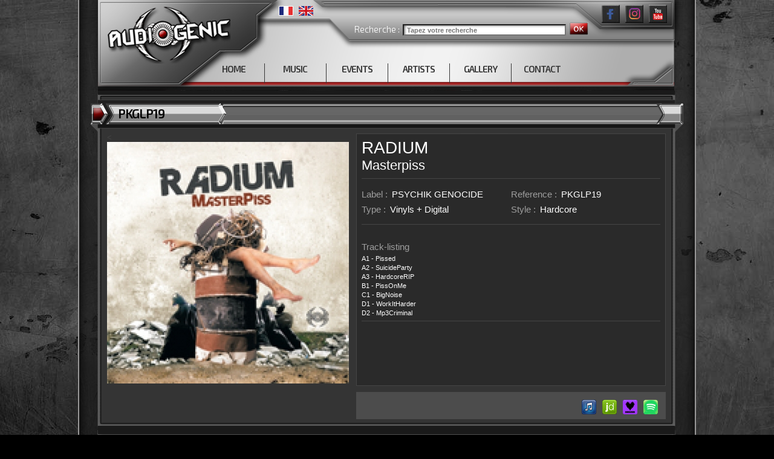

--- FILE ---
content_type: text/html
request_url: https://www.audiogenic.fr/site/music-release-radium-masterpiss-372.html?PHPSESSID=4b133043aa6c99df8f8ddb00f964c95d
body_size: 12311
content:

<!DOCTYPE html>

<!--[if IE 6]>

<html id="ie6" dir="ltr" lang="fr-FR">

<![endif]-->

<!--[if IE 7]>

<html id="ie7" dir="ltr" lang="fr-FR">

<![endif]-->

<!--[if IE 8]>

<html id="ie8" dir="ltr" lang="fr-FR">

<![endif]-->

<!--[if IE 9]>

<html dir="ltr" lang="fr-FR">

<![endif]-->

<!--[if !(IE 6) | !(IE 7) | !(IE 8)  ]><!-->

<html dir="ltr" lang="fr-FR">

<!--<![endif]-->

<head>

<TITLE>Audiogenic Psychik Genocide Neurotoxic Arena - Online Shop : </TITLE>
<!-- /Meta informations -->	
<meta name="description" content="Audiogenic.fr - Audiogenic Hardcore Website" />
<META NAME="keywords" CONTENT="">
<META NAME="subject" CONTENT="">
<META NAME="Classification" CONTENT="">
<meta http-equiv="Content-Type" content="text/html; charset=iso-8859-1" />
<META NAME="robots" CONTENT="all">
<META http-equiv="Content-Language" CONTENT="fr">
<META NAME="identifier-url" content="https://www.audiogenic.fr/" >
<META NAME="owner" CONTENT="https://www.audiogenic.fr">
<META NAME="author" CONTENT="Akoufen Communication" />


<!-- /Facebook & Open Graph  -->	
<!-- /Meta informations -->
<!-- Style informations -->	
	<!-- Google Tag Manager -->
<script>(function(w,d,s,l,i){w[l]=w[l]||[];w[l].push({'gtm.start':
new Date().getTime(),event:'gtm.js'});var f=d.getElementsByTagName(s)[0],
j=d.createElement(s),dl=l!='dataLayer'?'&l='+l:'';j.async=true;j.src=
'https://www.googletagmanager.com/gtm.js?id='+i+dl;f.parentNode.insertBefore(j,f);
})(window,document,'script','dataLayer','GTM-TLDSF5M');</script>
<!-- End Google Tag Manager -->


	<!-- Facebook -->	

	<div id="fb-root"></div>

	<script>(function(d, s, id) {

	  var js, fjs = d.getElementsByTagName(s)[0];

	  if (d.getElementById(id)) return;

	  js = d.createElement(s); js.id = id;

	  js.src = "//connect.facebook.net/fr_FR/sdk.js#xfbml=1&version=v2.8";

	  fjs.parentNode.insertBefore(js, fjs);

	}(document, 'script', 'facebook-jssdk'));</script>



	<!-- Facebook / FIN -->	



	<link rel="stylesheet" href="style.css"/>

	<!-- <link rel="stylesheet" href="style_menu.css" /> -->



	 <!-- font-family: 'Coda', cursive; font-family: 'Voces', cursive; -->

	<link href="https://fonts.googleapis.com/css?family=Exo+2:300,600,700|Oswald" rel="stylesheet">



	<!-- <link href='https://fonts.googleapis.com/css?family=Montserrat:400,700' rel='stylesheet' type='text/css'>

	<link rel="stylesheet" href="nivo-slider/nivo-slider.css" type="text/css" media="screen" />

	<link rel="stylesheet" href="nivo-slider/themes/default/default.css" type="text/css" media="screen" /> -->



	<script type="text/javascript" src="https://code.jquery.com/jquery-3.1.1.min.js"></script>

	<script src="https://code.jquery.com/jquery-latest.js"></script>

	<script src="https://code.jquery.com/jquery-migrate-1.0.0.js"></script>

	

	<script type="text/javascript">

		document.createElement("header");

		document.createElement("hgroup");

		document.createElement("footer");

		document.createElement("section");

		document.createElement("aside");

		document.createElement("nav");

		document.createElement("article");

		document.createElement("figure");

	</script>



    <link rel="stylesheet" href="font-awesome-4.6.3/css/font-awesome.min.css">



    <script type="text/javascript" src="scripts/jquery.als-1.7.min.js"></script>	

	<link rel="stylesheet" type="text/css" href="scripts/als-1.7.css" />



	<script type="text/javascript" src="fancybox/jquery.fancybox-1.3.4.js"></script>

	<link rel="stylesheet" href="fancybox/jquery.fancybox-1.3.4.css" type="text/css" media="screen" />

	

	<script src="scripts/jquery.nyroModal-1.3.1.pack.js"type="text/javascript" ></script>



	<!-- Facebook Pixel Code -->

	<script>!function(f,b,e,v,n,t,s){if(f.fbq)return;n=f.fbq=function(){n.callMethod?n.callMethod.apply(n,arguments):n.queue.push(arguments)};if(!f._fbq)f._fbq=n;n.push=n;n.loaded=!0;n.version='2.0';n.queue=[];t=b.createElement(e);t.async=!0;t.src=v;s=b.getElementsByTagName(e)[0];s.parentNode.insertBefore(t,s)}(window,document,'script','https://connect.facebook.net/en_US/fbevents.js');fbq('init', '980031878689832'); fbq('track', 'PageView');</script>

	<noscript><img height="1" width="1" src="https://www.facebook.com/tr?id=980031878689832&ev=PageView&noscript=1"/></noscript>

	<!-- End Facebook Pixel Code -->

</head>


<body>
<!-- Google Tag Manager (noscript) -->
<noscript><iframe src="https://www.googletagmanager.com/ns.html?id=GTM-TLDSF5M"
height="0" width="0" style="display:none;visibility:hidden"></iframe></noscript>
<!-- End Google Tag Manager (noscript) -->
<!-- Google tag (gtag.js) --> <script async src="https://www.googletagmanager.com/gtag/js?id=G-DG4MLLW96B"></script> <script> window.dataLayer = window.dataLayer || []; function gtag(){dataLayer.push(arguments);} gtag('js', new Date()); gtag('config', 'G-DG4MLLW96B'); </script>	<div id="principal">

		<div id="container">

			<header id="header_principal">

				<div id="positionnement_header_top" >
	<h1 class="logo" title="Audiogenic Techno Hardtechno Hardcore">
		<a href="index.php" title="Audiogenic Techno Hardtechno Hardcore" class="logo"></a>
	</h1>
	<div id="positionnement_header_top_lang" >
					<img border="0" id="Image1" name="Image1" src="imgs/lang_fr_hover.jpg" >
			<a href="index-en.html"><img border="0" id="Image1" name="Image1" src="imgs/lang_en.jpg" onmouseover="this.src='imgs/lang_en_hover.jpg';" onmouseout="this.src='imgs/lang_en.jpg';" style="margin-left: 5px;" ></a>		
	</div>
	<div id="positionnement_header_top_newsletter" >
		<div id="position_search" >
	<form name="formnewsletter" method="post" action="audiogenic-search.php" id="formnewsletter">
					<span class="txt_01" style="line-height: 17px;" >Recherche : </span>
			<input type="texte" value="" placeholder="Tapez votre recherche" name="zonesearch" class="input_newsletter" required><br/>		<input type="submit" name="envoi_newsletter" value="OK" class="envoi"> 
	</form>
</div>	</div>
	<div id="positionnement_header_top_social" >
		<a href="https://www.facebook.com/AudiogenicRecords"><img border="0" id="Image1" name="Image1" src="imgs/btn_social_facebook.jpg" onmouseover="this.src='imgs/btn_social_facebook_hover.jpg';" onmouseout="this.src='imgs/btn_social_facebook.jpg';" ></a>
		<a href="https://www.instagram.com/audiogenic_records/"><img border="0" id="Image1" name="Image1" src="imgs/btn_social_instagram.jpg" onmouseover="this.src='imgs/btn_social_instagram_hover.jpg';" onmouseout="this.src='imgs/btn_social_instagram.jpg';" style="margin-left: 5px;" ></a>
		<a href="https://www.youtube.com/user/AUDIOGENICRECORDS"><img border="0" id="Image1" name="Image1" src="imgs/btn_social_youtube.jpg" onmouseover="this.src='imgs/btn_social_youtube_hover.jpg';" onmouseout="this.src='imgs/btn_social_youtube.jpg';" style="margin-left: 5px;" ></a>	
	</div>
</div>
<div id="positionnement_header_bottom" >
	<!-- <script type="text/javascript" src="scripts/menu.js"></script>	-->
		<nav id="menu-top">
		<ul id="nav-menu">
			<li class="" ><a href="index.php" class="menu0 ">HOME</a></li>
			<li class="" ><a href="audiogenic-music.php" class="menu0 ">MUSIC</a></li>
			<li class="" ><a href="audiogenic-events.php" class="menu0 ">EVENTS</a></li>
			<li class="" ><a href="audiogenic-artists.php" class="menu0 ">ARTISTS</a></li>
			<!-- <li><a href="shop-home.php" class="menu0" target="_blank" >SHOP</a></li> -->
			<li class="" ><a href="audiogenic-gallery.php" class="menu0 ">GALLERY</a></li>
			<li class="" ><a href="audiogenic-contact.php" class="menu0 "  style="border:0px" >CONTACT</a></li>
		</ul>
	</nav>
</div>
			</header>

			<div id="content">

				
<section id="zone_contenu" >
	<div id="zone_contenu_top" >
		<H1 class="titre_h1" >PKGLP19</H1>
	</div>
	<div id="zone_contenu_middle" >
					<article id="lastreleases" >
				<div class="lastreleases_left" >
					<					<img src="fct_image.php?rep=uploads&img=1769.jpg&width=400&height=400" style="border:0px solid #FFF;" />
				</div>
				<div class="referencemusic_right" >
					<header class="lastreleases_header" >
						<h1 class="titre_lastreleases"><a href="artists-radium-118-3.html" style="display: inline;" >RADIUM</a></h1>
						<h2 class="sstitre_lastreleases">Masterpiss</h2>
					</header>
					<div class="lastreleases_right_middle">
						<div class="lastreleases_right_middle_LEFT">
							<span class="gris_lastreleases" >Label : </span><a href="label-psychik-genocide-3.html" class="blanc_lastreleases" >PSYCHIK GENOCIDE</a><br/>
							<span class="gris_lastreleases" >Type : </span><a href="type-music-vinyls-+-digital-3.html" class="blanc_lastreleases" >Vinyls + Digital</a></span>
						</div>
						<div class="lastreleases_right_middle_RIGHT">
							<span class="gris_lastreleases" >Reference : </span><span class="blanc_lastreleases" >PKGLP19</span><br/>
							<span class="gris_lastreleases" >Style : </span><a href="style-music-hardcore-2.html" class="blanc_lastreleases" >Hardcore</a>
						</div>
					</div>
										<div class="lastreleases_right_middle" style="height: auto;"><br/><span class="gris_lastreleases" >Track-listing</span><p>A1 - Pissed &nbsp;&nbsp;&nbsp;</p>
<p>A2 - SuicideParty &nbsp;</p>
<p>A3 - HardcoreRIP &nbsp;&nbsp;</p>
<p>B1 - PissOnMe &nbsp;&nbsp;</p>
<p>C1 - BigNoise &nbsp;&nbsp;&nbsp;</p>
<p>D1 - WorkItHarder &nbsp;&nbsp;</p>
<p>D2 - Mp3Criminal</p>					</div>				</div>
				<div class="referencemusic_bottom" >
															<div class="referencemusic_social" ><a href="https://open.spotify.com/album/0yu3iTvjb3x3HKwGwrxX2m" target="_blank" ><img src="imgs/picto_ref_spotify.png" border="0"></a></div>					<div class="referencemusic_social" ><a href="http://www.deezer.com/album/454337" target="_blank" ><img src="imgs/picto_ref_deezer.png" border="0"></a></div>										<div class="referencemusic_social" ><a href="http://www.junodownload.com/products/radium-masterpiss/1500301-02/" target="_blank" ><img src="imgs/picto_ref_juno.png" border="0"></a></div>										<div class="referencemusic_social" ><a href="<script src='http://player.believe.fr/html5player/3661585235590/53f5dde7044c7-400.js' type='text/javascript'></script>" target="_blank" ><img src="imgs/picto_ref_itunes.png" border="0"></a></div>				<div>
			</article>
			
	</div>
	<div id="zone_contenu_bottom" >

	</div>
</section>
				
				<section id="zone_contenu" style="background-image: url('imgs/fond_contenu_middle.png');" >
	<div id="zone_contenu_top" style="background-image: url('imgs/fond_contenu_top_large.png');" >
		<H1 class="titre_h1" >MORE FROM THIS ARTIST</H1>
	</div>
	<div id="zone_contenu_middle_maxlarge" >
				
		<div id="releases_list_entete" ><span style="width:47px" >&nbsp;</span><span style="width:100px" >Ref</span><span style="width:220px" >artist</span><span style="width:220px" >Titre</span><span style="width:150px" >label</span><span style="width:135px" >type</span><span style="width:50px" >date</span></div>
		<ul id="entries" class="clearfix">
							<li class="singleEvent" id="1" >					
					<ul class="briefDetails" ><li><span style="width:47px" ><img src="fct_image.php?rep=uploads&img=pkgdigi33-cover-400x400site.jpg&width=35&height=35" style="border:0px;margin-top: 2px;" /></span><span style="width:100px" >PKGDIGI35</span><span style="width:220px" >RADIUM</span><span style="width:220px" >Fat shady ep</span><span style="width:150px" >PSYCHIK GENOCIDE DIGITAL</span><span style="width:135px" >Digital</span><span style="width:50px" >2024</span></li></ul>
					<ul class="details" >
						<li>
							<article id="musicreleases" >
								<div class="releases_left" >
									<figure class="img_vignette" ><img src="fct_image.php?rep=uploads&img=pkgdigi33-cover-400x400site.jpg&width=113&height=113" style="border:0px solid #FFF;" /></figure>
								</div>
								<div class="releases_right" >
									<header class="releases_right_TOP" >
										<h1 class="titre_releases"><a href="artists-radium-118-3.html" style="display: inline;font-size: 14px;line-height:10px;" >RADIUM</a></h1>
										<h2 class="sstitre_releases">Fat shady ep</h2>
									</header>
									<div class="releases_right_LEFT" >
										<span class="gris_releases" >Label : </span><a href="label-psychik-genocide-digi-31.html" class="blanc_releases" >PSYCHIK GENOCIDE DIGITAL</a><br/>
										<span class="gris_releases" >Type : </span><a href="type-music-digital-11.html" class="blanc_releases" >Digital</a></span><br/>
										<span class="gris_releases" >Reference : </span><span class="blanc_releases" >PKGDIGI35</span><br/>
										<span class="gris_releases" >Style : </span><a href="style-music-hardcore-2.html" class="blanc_releases" >Hardcore</a>
									</div>
									<div class="releases_right_RIGHT" >
										<div class="lastreleases_more" ><a href="music-release-radium-fat-shady-691.html" >plus d'infos ></a></div>
																				<div class="releases_social" ><a href="http://open.spotify.com/album/29GK1KsZgQEXo9jneHyTqR" target="_blank" >Spotify</a></div>										<div class="releases_social" ><a href="http://www.deezer.com/search/Fat%20Shady" target="_blank" >Deezer</a></div>										<div class="releases_social" ><a href="https://youtu.be/31Fz4CheFlw?feature=shared" target="_blank" >Youtube</a></div>										<div class="releases_social" ><a href="http://www.junodownload.com/search/?q=Fat%20Shady&precision=any&column=title&music=yes&class_type=album" target="_blank" >Juno</a></div>										<div class="releases_social" ><a href="https://www.beatport.com/fr/release/fat-shady/4461258" target="_blank" >Beatport</a></div>										<div class="releases_social" ><a href="https://geo.itunes.apple.com/fr/album/id1732124620?at=1l3v9Tx&app=itunes" target="_blank" >Itunes</a></div>									</div>
								</div>
							</article>
						</li>
					</ul>
				</li>				<li class="singleEvent" id="2" >					
					<ul class="briefDetails" ><li><span style="width:47px" ><img src="fct_image.php?rep=uploads&img=cover-pkgdigi33-site.jpg&width=35&height=35" style="border:0px;margin-top: 2px;" /></span><span style="width:100px" >PKGDIGI33</span><span style="width:220px" >RADIUM</span><span style="width:220px" >Start the party</span><span style="width:150px" >PSYCHIK GENOCIDE DIGITAL</span><span style="width:135px" >Digital</span><span style="width:50px" >2024</span></li></ul>
					<ul class="details" >
						<li>
							<article id="musicreleases" >
								<div class="releases_left" >
									<figure class="img_vignette" ><img src="fct_image.php?rep=uploads&img=cover-pkgdigi33-site.jpg&width=113&height=113" style="border:0px solid #FFF;" /></figure>
								</div>
								<div class="releases_right" >
									<header class="releases_right_TOP" >
										<h1 class="titre_releases"><a href="artists-radium-118-3.html" style="display: inline;font-size: 14px;line-height:10px;" >RADIUM</a></h1>
										<h2 class="sstitre_releases">Start the party</h2>
									</header>
									<div class="releases_right_LEFT" >
										<span class="gris_releases" >Label : </span><a href="label-psychik-genocide-digi-31.html" class="blanc_releases" >PSYCHIK GENOCIDE DIGITAL</a><br/>
										<span class="gris_releases" >Type : </span><a href="type-music-digital-11.html" class="blanc_releases" >Digital</a></span><br/>
										<span class="gris_releases" >Reference : </span><span class="blanc_releases" >PKGDIGI33</span><br/>
										<span class="gris_releases" >Style : </span><a href="style-music-hardcore-2.html" class="blanc_releases" >Hardcore</a>
									</div>
									<div class="releases_right_RIGHT" >
										<div class="lastreleases_more" ><a href="music-release-radium-start-the-party-688.html" >plus d'infos ></a></div>
																				<div class="releases_social" ><a href="http://open.spotify.com/album/19Qj62pTgds3Z246gXUyKf" target="_blank" >Spotify</a></div>										<div class="releases_social" ><a href="http://www.deezer.com/search/Start%20The%20Party" target="_blank" >Deezer</a></div>										<div class="releases_social" ><a href="https://youtube.com/playlist?list=PLIdXFtsq97q9WJX3O4a5NlcsHF8iFvvCP&si=17Q29Yr31BmzcH74" target="_blank" >Youtube</a></div>										<div class="releases_social" ><a href="http://www.junodownload.com/search/?q=Start%20The%20Party&precision=any&column=title&music=yes&class_type=album" target="_blank" >Juno</a></div>										<div class="releases_social" ><a href="https://www.beatport.com/fr/release/start-the-party/4441520" target="_blank" >Beatport</a></div>										<div class="releases_social" ><a href="https://geo.itunes.apple.com/fr/album/id1729648446?at=1l3v9Tx&app=itunes" target="_blank" >Itunes</a></div>									</div>
								</div>
							</article>
						</li>
					</ul>
				</li>				<li class="singleEvent" id="3" >					
					<ul class="briefDetails" ><li><span style="width:47px" ><img src="fct_image.php?rep=uploads&img=pkgdigi23_cover-site.jpg&width=35&height=35" style="border:0px;margin-top: 2px;" /></span><span style="width:100px" >PKGDIGI23</span><span style="width:220px" >RADIUM</span><span style="width:220px" >Retroviral ep</span><span style="width:150px" >PSYCHIK GENOCIDE DIGITAL</span><span style="width:135px" >Digital</span><span style="width:50px" >2021</span></li></ul>
					<ul class="details" >
						<li>
							<article id="musicreleases" >
								<div class="releases_left" >
									<figure class="img_vignette" ><img src="fct_image.php?rep=uploads&img=pkgdigi23_cover-site.jpg&width=113&height=113" style="border:0px solid #FFF;" /></figure>
								</div>
								<div class="releases_right" >
									<header class="releases_right_TOP" >
										<h1 class="titre_releases"><a href="artists-radium-118-3.html" style="display: inline;font-size: 14px;line-height:10px;" >RADIUM</a></h1>
										<h2 class="sstitre_releases">Retroviral ep</h2>
									</header>
									<div class="releases_right_LEFT" >
										<span class="gris_releases" >Label : </span><a href="label-psychik-genocide-digi-31.html" class="blanc_releases" >PSYCHIK GENOCIDE DIGITAL</a><br/>
										<span class="gris_releases" >Type : </span><a href="type-music-digital-11.html" class="blanc_releases" >Digital</a></span><br/>
										<span class="gris_releases" >Reference : </span><span class="blanc_releases" >PKGDIGI23</span><br/>
										<span class="gris_releases" >Style : </span><a href="style-music-hardcore-2.html" class="blanc_releases" >Hardcore</a>
									</div>
									<div class="releases_right_RIGHT" >
										<div class="lastreleases_more" ><a href="music-release-radium-retroviral-666.html" >plus d'infos ></a></div>
																				<div class="releases_social" ><a href="https://open.spotify.com/album/3DWvjZTEkelWfnsf7tqgZ8?si=1HxzdmqxSd6rQeRURclUfA&nd=1" target="_blank" >Spotify</a></div>										<div class="releases_social" ><a href="https://www.deezer.com/fr/album/222357242" target="_blank" >Deezer</a></div>																				<div class="releases_social" ><a href="https://www.junodownload.com/products/radium-retroviral/5057682-02/" target="_blank" >Juno</a></div>										<div class="releases_social" ><a href="https://www.beatport.com/release/retroviral/3362297" target="_blank" >Beatport</a></div>										<div class="releases_social" ><a href="https://music.apple.com/fr/album/1562704733?app=itunes" target="_blank" >Itunes</a></div>									</div>
								</div>
							</article>
						</li>
					</ul>
				</li>				<li class="singleEvent" id="4" >					
					<ul class="briefDetails" ><li><span style="width:47px" ><img src="fct_image.php?rep=uploads&img=excess-overdrive-radium-cover-500-500_0.jpg&width=35&height=35" style="border:0px;margin-top: 2px;" /></span><span style="width:100px" >PKGLP33</span><span style="width:220px" >RADIUM</span><span style="width:220px" >Excess overdrive</span><span style="width:150px" >PSYCHIK GENOCIDE</span><span style="width:135px" >Vinyls + Digital</span><span style="width:50px" >2013</span></li></ul>
					<ul class="details" >
						<li>
							<article id="musicreleases" >
								<div class="releases_left" >
									<figure class="img_vignette" ><img src="fct_image.php?rep=uploads&img=excess-overdrive-radium-cover-500-500_0.jpg&width=113&height=113" style="border:0px solid #FFF;" /></figure>
								</div>
								<div class="releases_right" >
									<header class="releases_right_TOP" >
										<h1 class="titre_releases"><a href="artists-radium-118-3.html" style="display: inline;font-size: 14px;line-height:10px;" >RADIUM</a></h1>
										<h2 class="sstitre_releases">Excess overdrive</h2>
									</header>
									<div class="releases_right_LEFT" >
										<span class="gris_releases" >Label : </span><a href="label-psychik-genocide-3.html" class="blanc_releases" >PSYCHIK GENOCIDE</a><br/>
										<span class="gris_releases" >Type : </span><a href="type-music-vinyls-+-digital-3.html" class="blanc_releases" >Vinyls + Digital</a></span><br/>
										<span class="gris_releases" >Reference : </span><span class="blanc_releases" >PKGLP33</span><br/>
										<span class="gris_releases" >Style : </span><a href="style-music-hardcore-2.html" class="blanc_releases" >Hardcore</a>
									</div>
									<div class="releases_right_RIGHT" >
										<div class="lastreleases_more" ><a href="music-release-radium-excess-overdrive-528.html" >plus d'infos ></a></div>
																				<div class="releases_social" ><a href="https://open.spotify.com/album/4sAUyNZl3AeXFJ3x7eEsJ4" target="_blank" >Spotify</a></div>										<div class="releases_social" ><a href="http://www.deezer.com/album/7028688" target="_blank" >Deezer</a></div>																				<div class="releases_social" ><a href="http://www.junodownload.com/products/radium-excess-overdrive/2315897-02/" target="_blank" >Juno</a></div>																				<div class="releases_social" ><a href="https://itunes.apple.com/fr/album/excess-overdrive/id723258297?app=itunes&ign-mpt=uo%3D4" target="_blank" >Itunes</a></div>									</div>
								</div>
							</article>
						</li>
					</ul>
				</li>				<li class="singleEvent" id="5" >					
					<ul class="briefDetails" ><li><span style="width:47px" ><img src="fct_image.php?rep=uploads&img=r-909-42-500-500.jpg&width=35&height=35" style="border:0px;margin-top: 2px;" /></span><span style="width:100px" >R909-42</span><span style="width:220px" >RADIUM</span><span style="width:220px" >Booty shaker</span><span style="width:150px" >R909</span><span style="width:135px" >Digital</span><span style="width:50px" >2013</span></li></ul>
					<ul class="details" >
						<li>
							<article id="musicreleases" >
								<div class="releases_left" >
									<figure class="img_vignette" ><img src="fct_image.php?rep=uploads&img=r-909-42-500-500.jpg&width=113&height=113" style="border:0px solid #FFF;" /></figure>
								</div>
								<div class="releases_right" >
									<header class="releases_right_TOP" >
										<h1 class="titre_releases"><a href="artists-radium-118-3.html" style="display: inline;font-size: 14px;line-height:10px;" >RADIUM</a> & <a href="artists-randy-45-3.html" style="display: inline;font-size: 14px;line-height:10px;" >RANDY</a></h1>
										<h2 class="sstitre_releases">Booty shaker</h2>
									</header>
									<div class="releases_right_LEFT" >
										<span class="gris_releases" >Label : </span><a href="label-r-25.html" class="blanc_releases" >R909</a><br/>
										<span class="gris_releases" >Type : </span><a href="type-music-digital-11.html" class="blanc_releases" >Digital</a></span><br/>
										<span class="gris_releases" >Reference : </span><span class="blanc_releases" >R909-42</span><br/>
										<span class="gris_releases" >Style : </span><a href="style-music-hardcore-2.html" class="blanc_releases" >Hardcore</a>
									</div>
									<div class="releases_right_RIGHT" >
										<div class="lastreleases_more" ><a href="music-release-randy-booty-shaker-512.html" >plus d'infos ></a></div>
																				<div class="releases_social" ><a href="https://play.spotify.com/album/5x48DxM28342uBqvtrFrZi?play=true&utm_source=open.spotify.com&utm_medium=open" target="_blank" >Spotify</a></div>										<div class="releases_social" ><a href="http://www.deezer.com/album/6891344" target="_blank" >Deezer</a></div>																				<div class="releases_social" ><a href="http://www.junodownload.com/products/randy-vs-radium-booty-shaker/2284826-02/" target="_blank" >Juno</a></div>																				<div class="releases_social" ><a href="https://itunes.apple.com/fr/album/booty-shaker-single/id694874747?app=itunes&ign-mpt=uo%3D4" target="_blank" >Itunes</a></div>									</div>
								</div>
							</article>
						</li>
					</ul>
				</li>				<li class="singleEvent" id="6" >					
					<ul class="briefDetails" ><li><span style="width:47px" ><img src="fct_image.php?rep=uploads&img=radium_the-fake-500-500.jpg&width=35&height=35" style="border:0px;margin-top: 2px;" /></span><span style="width:100px" >PKG58</span><span style="width:220px" >RADIUM</span><span style="width:220px" >Le fake</span><span style="width:150px" >PSYCHIK GENOCIDE</span><span style="width:135px" >Vinyl + Digital</span><span style="width:50px" >2013</span></li></ul>
					<ul class="details" >
						<li>
							<article id="musicreleases" >
								<div class="releases_left" >
									<figure class="img_vignette" ><img src="fct_image.php?rep=uploads&img=radium_the-fake-500-500.jpg&width=113&height=113" style="border:0px solid #FFF;" /></figure>
								</div>
								<div class="releases_right" >
									<header class="releases_right_TOP" >
										<h1 class="titre_releases"><a href="artists-radium-118-3.html" style="display: inline;font-size: 14px;line-height:10px;" >RADIUM</a></h1>
										<h2 class="sstitre_releases">Le fake</h2>
									</header>
									<div class="releases_right_LEFT" >
										<span class="gris_releases" >Label : </span><a href="label-psychik-genocide-3.html" class="blanc_releases" >PSYCHIK GENOCIDE</a><br/>
										<span class="gris_releases" >Type : </span><a href="type-music-vinyl-+-digital-1.html" class="blanc_releases" >Vinyl + Digital</a></span><br/>
										<span class="gris_releases" >Reference : </span><span class="blanc_releases" >PKG58</span><br/>
										<span class="gris_releases" >Style : </span><a href="style-music-hardcore-2.html" class="blanc_releases" >Hardcore</a>
									</div>
									<div class="releases_right_RIGHT" >
										<div class="lastreleases_more" ><a href="music-release-radium-fake-508.html" >plus d'infos ></a></div>
																				<div class="releases_social" ><a href="https://play.spotify.com/album/7ypC78TOJ10Z5aYx0Q5VxE?play=true&utm_source=open.spotify.com&utm_medium=open" target="_blank" >Spotify</a></div>										<div class="releases_social" ><a href="http://www.deezer.com/album/6130992" target="_blank" >Deezer</a></div>																				<div class="releases_social" ><a href="http://www.junodownload.com/products/radium-le-fake/2087035-02/" target="_blank" >Juno</a></div>																				<div class="releases_social" ><a href="https://itunes.apple.com/fr/album/le-fake/id580787783?app=itunes&ign-mpt=uo%3D4" target="_blank" >Itunes</a></div>									</div>
								</div>
							</article>
						</li>
					</ul>
				</li>				<li class="singleEvent" id="7" >					
					<ul class="briefDetails" ><li><span style="width:47px" ><img src="fct_image.php?rep=uploads&img=excess-overdrive-radium-cover-500-500.jpg&width=35&height=35" style="border:0px;margin-top: 2px;" /></span><span style="width:100px" >PKGCD69</span><span style="width:220px" >RADIUM</span><span style="width:220px" >Excess overdrive</span><span style="width:150px" >PSYCHIK GENOCIDE</span><span style="width:135px" >CD + Digital</span><span style="width:50px" >2013</span></li></ul>
					<ul class="details" >
						<li>
							<article id="musicreleases" >
								<div class="releases_left" >
									<figure class="img_vignette" ><img src="fct_image.php?rep=uploads&img=excess-overdrive-radium-cover-500-500.jpg&width=113&height=113" style="border:0px solid #FFF;" /></figure>
								</div>
								<div class="releases_right" >
									<header class="releases_right_TOP" >
										<h1 class="titre_releases"><a href="artists-radium-118-3.html" style="display: inline;font-size: 14px;line-height:10px;" >RADIUM</a></h1>
										<h2 class="sstitre_releases">Excess overdrive</h2>
									</header>
									<div class="releases_right_LEFT" >
										<span class="gris_releases" >Label : </span><a href="label-psychik-genocide-3.html" class="blanc_releases" >PSYCHIK GENOCIDE</a><br/>
										<span class="gris_releases" >Type : </span><a href="type-music-+-digital-2.html" class="blanc_releases" >CD + Digital</a></span><br/>
										<span class="gris_releases" >Reference : </span><span class="blanc_releases" >PKGCD69</span><br/>
										<span class="gris_releases" >Style : </span><a href="style-music-hardcore-2.html" class="blanc_releases" >Hardcore</a>
									</div>
									<div class="releases_right_RIGHT" >
										<div class="lastreleases_more" ><a href="music-release-radium-excess-overdrive-527.html" >plus d'infos ></a></div>
																				<div class="releases_social" ><a href="https://play.spotify.com/album/4sAUyNZl3AeXFJ3x7eEsJ4?play=true&utm_source=open.spotify.com&utm_medium=open" target="_blank" >Spotify</a></div>										<div class="releases_social" ><a href="http://www.deezer.com/album/7028688" target="_blank" >Deezer</a></div>																				<div class="releases_social" ><a href="http://www.junodownload.com/products/radium-excess-overdrive/2315897-02/" target="_blank" >Juno</a></div>																				<div class="releases_social" ><a href="https://itunes.apple.com/fr/album/excess-overdrive/id723258297?app=itunes&ign-mpt=uo%3D4" target="_blank" >Itunes</a></div>									</div>
								</div>
							</article>
						</li>
					</ul>
				</li>				<li class="singleEvent" id="8" >					
					<ul class="briefDetails" ><li><span style="width:47px" ><img src="fct_image.php?rep=uploads&img=pkgdigi-01-500-500.jpg&width=35&height=35" style="border:0px;margin-top: 2px;" /></span><span style="width:100px" >PKGDIGI 01</span><span style="width:220px" >RADIUM</span><span style="width:220px" >Le fake xtras</span><span style="width:150px" >PSYCHIK GENOCIDE DIGITAL</span><span style="width:135px" >Digital</span><span style="width:50px" >2013</span></li></ul>
					<ul class="details" >
						<li>
							<article id="musicreleases" >
								<div class="releases_left" >
									<figure class="img_vignette" ><img src="fct_image.php?rep=uploads&img=pkgdigi-01-500-500.jpg&width=113&height=113" style="border:0px solid #FFF;" /></figure>
								</div>
								<div class="releases_right" >
									<header class="releases_right_TOP" >
										<h1 class="titre_releases"><a href="artists-radium-118-3.html" style="display: inline;font-size: 14px;line-height:10px;" >RADIUM</a></h1>
										<h2 class="sstitre_releases">Le fake xtras</h2>
									</header>
									<div class="releases_right_LEFT" >
										<span class="gris_releases" >Label : </span><a href="label-psychik-genocide-digi-31.html" class="blanc_releases" >PSYCHIK GENOCIDE DIGITAL</a><br/>
										<span class="gris_releases" >Type : </span><a href="type-music-digital-11.html" class="blanc_releases" >Digital</a></span><br/>
										<span class="gris_releases" >Reference : </span><span class="blanc_releases" >PKGDIGI 01</span><br/>
										<span class="gris_releases" >Style : </span><a href="style-music-hardcore-2.html" class="blanc_releases" >Hardcore</a>
									</div>
									<div class="releases_right_RIGHT" >
										<div class="lastreleases_more" ><a href="music-release-radium-fake-xtras-510.html" >plus d'infos ></a></div>
																				<div class="releases_social" ><a href="https://play.spotify.com/album/27NTUPvubw8eZxjfTutC9A?play=true&utm_source=open.spotify.com&utm_medium=open" target="_blank" >Spotify</a></div>										<div class="releases_social" ><a href="http://www.deezer.com/album/6912610" target="_blank" >Deezer</a></div>																				<div class="releases_social" ><a href="http://www.junodownload.com/products/radium-le-fake-xtras/2291510-02/" target="_blank" >Juno</a></div>																				<div class="releases_social" ><a href="https://itunes.apple.com/fr/album/le-fake-xtras-single/id699583051?app=itunes&ign-mpt=uo%3D4" target="_blank" >Itunes</a></div>									</div>
								</div>
							</article>
						</li>
					</ul>
				</li>				<li class="singleEvent" id="9" >					
					<ul class="briefDetails" ><li><span style="width:47px" ><img src="fct_image.php?rep=uploads&img=300x300-radium_le-fake.jpg&width=35&height=35" style="border:0px;margin-top: 2px;" /></span><span style="width:100px" >PKGCD67</span><span style="width:220px" >RADIUM</span><span style="width:220px" >Le fake</span><span style="width:150px" >PSYCHIK GENOCIDE</span><span style="width:135px" >Digital</span><span style="width:50px" >2012</span></li></ul>
					<ul class="details" >
						<li>
							<article id="musicreleases" >
								<div class="releases_left" >
									<figure class="img_vignette" ><img src="fct_image.php?rep=uploads&img=300x300-radium_le-fake.jpg&width=113&height=113" style="border:0px solid #FFF;" /></figure>
								</div>
								<div class="releases_right" >
									<header class="releases_right_TOP" >
										<h1 class="titre_releases"><a href="artists-radium-118-3.html" style="display: inline;font-size: 14px;line-height:10px;" >RADIUM</a></h1>
										<h2 class="sstitre_releases">Le fake</h2>
									</header>
									<div class="releases_right_LEFT" >
										<span class="gris_releases" >Label : </span><a href="label-psychik-genocide-3.html" class="blanc_releases" >PSYCHIK GENOCIDE</a><br/>
										<span class="gris_releases" >Type : </span><a href="type-music-digital-13.html" class="blanc_releases" >Digital</a></span><br/>
										<span class="gris_releases" >Reference : </span><span class="blanc_releases" >PKGCD67</span><br/>
										<span class="gris_releases" >Style : </span><a href="style-music-hardcore-2.html" class="blanc_releases" >Hardcore</a>
									</div>
									<div class="releases_right_RIGHT" >
										<div class="lastreleases_more" ><a href="music-release-radium-fake-493.html" >plus d'infos ></a></div>
																				<div class="releases_social" ><a href="https://play.spotify.com/album/7ypC78TOJ10Z5aYx0Q5VxE?play=true&utm_source=open.spotify.com&utm_medium=open" target="_blank" >Spotify</a></div>										<div class="releases_social" ><a href="http://www.deezer.com/album/6130992" target="_blank" >Deezer</a></div>																				<div class="releases_social" ><a href="http://www.junodownload.com/products/radium-le-fake/2087035-02/" target="_blank" >Juno</a></div>																				<div class="releases_social" ><a href="https://itunes.apple.com/fr/album/le-fake/id580787783?app=itunes&ign-mpt=uo%3D4" target="_blank" >Itunes</a></div>									</div>
								</div>
							</article>
						</li>
					</ul>
				</li>				<li class="singleEvent" id="10" >					
					<ul class="briefDetails" ><li><span style="width:47px" ><img src="fct_image.php?rep=uploads&img=nrtx49.jpg&width=35&height=35" style="border:0px;margin-top: 2px;" /></span><span style="width:100px" >NRTX49</span><span style="width:220px" >LENNY DEE</span><span style="width:220px" >Zombies of the underground</span><span style="width:150px" >NEUROTOXIC</span><span style="width:135px" >Vinyl + Digital</span><span style="width:50px" >2012</span></li></ul>
					<ul class="details" >
						<li>
							<article id="musicreleases" >
								<div class="releases_left" >
									<figure class="img_vignette" ><img src="fct_image.php?rep=uploads&img=nrtx49.jpg&width=113&height=113" style="border:0px solid #FFF;" /></figure>
								</div>
								<div class="releases_right" >
									<header class="releases_right_TOP" >
										<h1 class="titre_releases"><a href="artists-lenny-dee-49-3.html" style="display: inline;font-size: 14px;line-height:10px;" >LENNY DEE</a> & <a href="artists-radium-118-3.html" style="display: inline;font-size: 14px;line-height:10px;" >RADIUM</a></h1>
										<h2 class="sstitre_releases">Zombies of the underground</h2>
									</header>
									<div class="releases_right_LEFT" >
										<span class="gris_releases" >Label : </span><a href="label-neurotoxic-7.html" class="blanc_releases" >NEUROTOXIC</a><br/>
										<span class="gris_releases" >Type : </span><a href="type-music-vinyl-+-digital-1.html" class="blanc_releases" >Vinyl + Digital</a></span><br/>
										<span class="gris_releases" >Reference : </span><span class="blanc_releases" >NRTX49</span><br/>
										<span class="gris_releases" >Style : </span><a href="style-music-hardcore-2.html" class="blanc_releases" >Hardcore</a>
									</div>
									<div class="releases_right_RIGHT" >
										<div class="lastreleases_more" ><a href="music-release-radium-zombies-the-undergrou-469.html" >plus d'infos ></a></div>
																				<div class="releases_social" ><a href="https://play.spotify.com/album/07RatsrJvHT4rC52liEGYF?play=true&utm_source=open.spotify.com&utm_medium=open" target="_blank" >Spotify</a></div>										<div class="releases_social" ><a href="http://www.deezer.com/album/1563279" target="_blank" >Deezer</a></div>																				<div class="releases_social" ><a href="http://www.junodownload.com/products/lenny-dee-radium-zombies-of-the-underground/1919099-02/" target="_blank" >Juno</a></div>																				<div class="releases_social" ><a href="https://itunes.apple.com/fr/album/zombies-of-the-underground-ep/id504892791?app=itunes&ign-mpt=uo%3D4" target="_blank" >Itunes</a></div>									</div>
								</div>
							</article>
						</li>
					</ul>
				</li>				<li class="singleEvent" id="11" >					
					<ul class="briefDetails" ><li><span style="width:47px" ><img src="fct_image.php?rep=uploads&img=usb01-rad_0.jpg&width=35&height=35" style="border:0px;margin-top: 2px;" /></span><span style="width:100px" >USB 01</span><span style="width:220px" >RADIUM</span><span style="width:220px" ></span><span style="width:150px" >USB</span><span style="width:135px" >Divers</span><span style="width:50px" >2011</span></li></ul>
					<ul class="details" >
						<li>
							<article id="musicreleases" >
								<div class="releases_left" >
									<figure class="img_vignette" ><img src="fct_image.php?rep=uploads&img=usb01-rad_0.jpg&width=113&height=113" style="border:0px solid #FFF;" /></figure>
								</div>
								<div class="releases_right" >
									<header class="releases_right_TOP" >
										<h1 class="titre_releases"><a href="artists-radium-118-3.html" style="display: inline;font-size: 14px;line-height:10px;" >RADIUM</a> &  The Key / EDITION LIMITEE</h1>
										<h2 class="sstitre_releases"></h2>
									</header>
									<div class="releases_right_LEFT" >
										<span class="gris_releases" >Label : </span><a href="label-usb-34.html" class="blanc_releases" >USB</a><br/>
										<span class="gris_releases" >Type : </span><a href="type-music-divers-10.html" class="blanc_releases" >Divers</a></span><br/>
										<span class="gris_releases" >Reference : </span><span class="blanc_releases" >USB 01</span><br/>
										<span class="gris_releases" >Style : </span><a href="style-music-hardcore-2.html" class="blanc_releases" >Hardcore</a>
									</div>
									<div class="releases_right_RIGHT" >
										<div class="lastreleases_more" ><a href="music-release-radium--446.html" >plus d'infos ></a></div>
																																																																															</div>
								</div>
							</article>
						</li>
					</ul>
				</li>				<li class="singleEvent" id="12" >					
					<ul class="briefDetails" ><li><span style="width:47px" ><img src="fct_image.php?rep=uploads&img=usb01-rad_1.jpg&width=35&height=35" style="border:0px;margin-top: 2px;" /></span><span style="width:100px" >USB01</span><span style="width:220px" >RADIUM</span><span style="width:220px" ></span><span style="width:150px" >ABSURD AUDIO</span><span style="width:135px" >Divers</span><span style="width:50px" >2011</span></li></ul>
					<ul class="details" >
						<li>
							<article id="musicreleases" >
								<div class="releases_left" >
									<figure class="img_vignette" ><img src="fct_image.php?rep=uploads&img=usb01-rad_1.jpg&width=113&height=113" style="border:0px solid #FFF;" /></figure>
								</div>
								<div class="releases_right" >
									<header class="releases_right_TOP" >
										<h1 class="titre_releases"><a href="artists-radium-118-3.html" style="display: inline;font-size: 14px;line-height:10px;" >RADIUM</a> & The Key / EDITION LIMITEE</h1>
										<h2 class="sstitre_releases"></h2>
									</header>
									<div class="releases_right_LEFT" >
										<span class="gris_releases" >Label : </span><a href="label-absurd-audio-17.html" class="blanc_releases" >ABSURD AUDIO</a><br/>
										<span class="gris_releases" >Type : </span><a href="type-music-divers-10.html" class="blanc_releases" >Divers</a></span><br/>
										<span class="gris_releases" >Reference : </span><span class="blanc_releases" >USB01</span><br/>
										<span class="gris_releases" >Style : </span><a href="style-music-hardcore-2.html" class="blanc_releases" >Hardcore</a>
									</div>
									<div class="releases_right_RIGHT" >
										<div class="lastreleases_more" ><a href="music-release-radium--451.html" >plus d'infos ></a></div>
																																																																															</div>
								</div>
							</article>
						</li>
					</ul>
				</li>				<li class="singleEvent" id="13" >					
					<ul class="briefDetails" ><li><span style="width:47px" ><img src="fct_image.php?rep=uploads&img=usb01-rad.jpg&width=35&height=35" style="border:0px;margin-top: 2px;" /></span><span style="width:100px" >USB 01</span><span style="width:220px" >RADIUM</span><span style="width:220px" >Radium - the key / edition limitee</span><span style="width:150px" >ABSURD AUDIO</span><span style="width:135px" >CD + Digital</span><span style="width:50px" >2011</span></li></ul>
					<ul class="details" >
						<li>
							<article id="musicreleases" >
								<div class="releases_left" >
									<figure class="img_vignette" ><img src="fct_image.php?rep=uploads&img=usb01-rad.jpg&width=113&height=113" style="border:0px solid #FFF;" /></figure>
								</div>
								<div class="releases_right" >
									<header class="releases_right_TOP" >
										<h1 class="titre_releases"><a href="artists-radium-118-3.html" style="display: inline;font-size: 14px;line-height:10px;" >RADIUM</a> & <a href="artists-maissouille-38-3.html" style="display: inline;font-size: 14px;line-height:10px;" >MAISSOUILLE</a> & <a href="artists-adrenokrome-99-3.html" style="display: inline;font-size: 14px;line-height:10px;" >ADRENOKROME</a></h1>
										<h2 class="sstitre_releases">Radium - the key / edition limitee</h2>
									</header>
									<div class="releases_right_LEFT" >
										<span class="gris_releases" >Label : </span><a href="label-absurd-audio-17.html" class="blanc_releases" >ABSURD AUDIO</a><br/>
										<span class="gris_releases" >Type : </span><a href="type-music-+-digital-2.html" class="blanc_releases" >CD + Digital</a></span><br/>
										<span class="gris_releases" >Reference : </span><span class="blanc_releases" >USB 01</span><br/>
										<span class="gris_releases" >Style : </span><a href="style-music-hardcore-2.html" class="blanc_releases" >Hardcore</a>
									</div>
									<div class="releases_right_RIGHT" >
										<div class="lastreleases_more" ><a href="music-release-adrenokrome-radium---the-key---ed-447.html" >plus d'infos ></a></div>
																																																																															</div>
								</div>
							</article>
						</li>
					</ul>
				</li>				<li class="singleEvent" id="14" >					
					<ul class="briefDetails" ><li><span style="width:47px" ><img src="fct_image.php?rep=uploads&img=r909-37_be.jpg&width=35&height=35" style="border:0px;margin-top: 2px;" /></span><span style="width:100px" >R909-37</span><span style="width:220px" >RADIUM</span><span style="width:220px" >Hard feeling ep</span><span style="width:150px" >R909</span><span style="width:135px" >Vinyl + Digital</span><span style="width:50px" >2011</span></li></ul>
					<ul class="details" >
						<li>
							<article id="musicreleases" >
								<div class="releases_left" >
									<figure class="img_vignette" ><img src="fct_image.php?rep=uploads&img=r909-37_be.jpg&width=113&height=113" style="border:0px solid #FFF;" /></figure>
								</div>
								<div class="releases_right" >
									<header class="releases_right_TOP" >
										<h1 class="titre_releases"><a href="artists-radium-118-3.html" style="display: inline;font-size: 14px;line-height:10px;" >RADIUM</a> & <a href="artists-randy-45-3.html" style="display: inline;font-size: 14px;line-height:10px;" >RANDY</a></h1>
										<h2 class="sstitre_releases">Hard feeling ep</h2>
									</header>
									<div class="releases_right_LEFT" >
										<span class="gris_releases" >Label : </span><a href="label-r-25.html" class="blanc_releases" >R909</a><br/>
										<span class="gris_releases" >Type : </span><a href="type-music-vinyl-+-digital-1.html" class="blanc_releases" >Vinyl + Digital</a></span><br/>
										<span class="gris_releases" >Reference : </span><span class="blanc_releases" >R909-37</span><br/>
										<span class="gris_releases" >Style : </span><a href="style-music-hardcore-2.html" class="blanc_releases" >Hardcore</a>
									</div>
									<div class="releases_right_RIGHT" >
										<div class="lastreleases_more" ><a href="music-release-randy-hard-feeling-436.html" >plus d'infos ></a></div>
																				<div class="releases_social" ><a href="https://play.spotify.com/album/1C4rKcAaNwrsxX0qM2p5w5?play=true&utm_source=open.spotify.com&utm_medium=open" target="_blank" >Spotify</a></div>										<div class="releases_social" ><a href="http://www.deezer.com/album/958705" target="_blank" >Deezer</a></div>																				<div class="releases_social" ><a href="http://www.junodownload.com/products/radium-randy-hard-feeling/1736226-02/" target="_blank" >Juno</a></div>																				<div class="releases_social" ><a href="https://itunes.apple.com/fr/album/hard-feeling-single/id432424624?app=itunes&ign-mpt=uo%3D4" target="_blank" >Itunes</a></div>									</div>
								</div>
							</article>
						</li>
					</ul>
				</li>				<li class="singleEvent" id="15" >					
					<ul class="briefDetails" ><li><span style="width:47px" ><img src="fct_image.php?rep=uploads&img=pkg50site.jpg&width=35&height=35" style="border:0px;margin-top: 2px;" /></span><span style="width:100px" >PKG50</span><span style="width:220px" >RADIUM</span><span style="width:220px" >Arrogant ep</span><span style="width:150px" >PSYCHIK GENOCIDE</span><span style="width:135px" >Vinyl + Digital</span><span style="width:50px" >2010</span></li></ul>
					<ul class="details" >
						<li>
							<article id="musicreleases" >
								<div class="releases_left" >
									<figure class="img_vignette" ><img src="fct_image.php?rep=uploads&img=pkg50site.jpg&width=113&height=113" style="border:0px solid #FFF;" /></figure>
								</div>
								<div class="releases_right" >
									<header class="releases_right_TOP" >
										<h1 class="titre_releases"><a href="artists-radium-118-3.html" style="display: inline;font-size: 14px;line-height:10px;" >RADIUM</a></h1>
										<h2 class="sstitre_releases">Arrogant ep</h2>
									</header>
									<div class="releases_right_LEFT" >
										<span class="gris_releases" >Label : </span><a href="label-psychik-genocide-3.html" class="blanc_releases" >PSYCHIK GENOCIDE</a><br/>
										<span class="gris_releases" >Type : </span><a href="type-music-vinyl-+-digital-1.html" class="blanc_releases" >Vinyl + Digital</a></span><br/>
										<span class="gris_releases" >Reference : </span><span class="blanc_releases" >PKG50</span><br/>
										<span class="gris_releases" >Style : </span><a href="style-music-hardcore-2.html" class="blanc_releases" >Hardcore</a>
									</div>
									<div class="releases_right_RIGHT" >
										<div class="lastreleases_more" ><a href="music-release-radium-arrogant-430.html" >plus d'infos ></a></div>
																				<div class="releases_social" ><a href="https://play.spotify.com/album/7HXPPHYDIQ6eNPKCH9CoI5?play=true&utm_source=open.spotify.com&utm_medium=open" target="_blank" >Spotify</a></div>										<div class="releases_social" ><a href="http://www.deezer.com/album/714207" target="_blank" >Deezer</a></div>																				<div class="releases_social" ><a href="http://www.junodownload.com/products/radium-arrogant/1666737-02/" target="_blank" >Juno</a></div>																				<div class="releases_social" ><a href="https://itunes.apple.com/fr/album/arrogant-ep/id405316481?app=itunes&ign-mpt=uo%3D4" target="_blank" >Itunes</a></div>									</div>
								</div>
							</article>
						</li>
					</ul>
				</li>				<li class="singleEvent" id="16" >					
					<ul class="briefDetails" ><li><span style="width:47px" ><img src="fct_image.php?rep=uploads&img=1802.jpg&width=35&height=35" style="border:0px;margin-top: 2px;" /></span><span style="width:100px" >PKG46</span><span style="width:220px" >RADIUM</span><span style="width:220px" >Morepiss</span><span style="width:150px" >PSYCHIK GENOCIDE</span><span style="width:135px" >Vinyl + Digital</span><span style="width:50px" >2010</span></li></ul>
					<ul class="details" >
						<li>
							<article id="musicreleases" >
								<div class="releases_left" >
									<figure class="img_vignette" ><img src="fct_image.php?rep=uploads&img=1802.jpg&width=113&height=113" style="border:0px solid #FFF;" /></figure>
								</div>
								<div class="releases_right" >
									<header class="releases_right_TOP" >
										<h1 class="titre_releases"><a href="artists-radium-118-3.html" style="display: inline;font-size: 14px;line-height:10px;" >RADIUM</a></h1>
										<h2 class="sstitre_releases">Morepiss</h2>
									</header>
									<div class="releases_right_LEFT" >
										<span class="gris_releases" >Label : </span><a href="label-psychik-genocide-3.html" class="blanc_releases" >PSYCHIK GENOCIDE</a><br/>
										<span class="gris_releases" >Type : </span><a href="type-music-vinyl-+-digital-1.html" class="blanc_releases" >Vinyl + Digital</a></span><br/>
										<span class="gris_releases" >Reference : </span><span class="blanc_releases" >PKG46</span><br/>
										<span class="gris_releases" >Style : </span><a href="style-music-hardcore-2.html" class="blanc_releases" >Hardcore</a>
									</div>
									<div class="releases_right_RIGHT" >
										<div class="lastreleases_more" ><a href="music-release-radium-morepiss-376.html" >plus d'infos ></a></div>
																				<div class="releases_social" ><a href="https://play.spotify.com/album/3PhiTx1g4XyERrgch6yMU5?play=true&utm_source=open.spotify.com&utm_medium=open" target="_blank" >Spotify</a></div>										<div class="releases_social" ><a href="http://www.deezer.com/album/528871" target="_blank" >Deezer</a></div>																				<div class="releases_social" ><a href="http://www.junodownload.com/products/radium-morepiss/1561020-02/" target="_blank" >Juno</a></div>																				<div class="releases_social" ><a href="https://itunes.apple.com/fr/album/morepiss/id366670289?app=itunes&ign-mpt=uo%3D4" target="_blank" >Itunes</a></div>									</div>
								</div>
							</article>
						</li>
					</ul>
				</li>				<li class="singleEvent" id="17" >					
					<ul class="briefDetails" ><li><span style="width:47px" ><img src="fct_image.php?rep=uploads&img=1916.jpg&width=35&height=35" style="border:0px;margin-top: 2px;" /></span><span style="width:100px" >ARN17</span><span style="width:220px" >RADIUM</span><span style="width:220px" >Neanderthal ep</span><span style="width:150px" >ARENA</span><span style="width:135px" >Vinyl + Digital</span><span style="width:50px" >2010</span></li></ul>
					<ul class="details" >
						<li>
							<article id="musicreleases" >
								<div class="releases_left" >
									<figure class="img_vignette" ><img src="fct_image.php?rep=uploads&img=1916.jpg&width=113&height=113" style="border:0px solid #FFF;" /></figure>
								</div>
								<div class="releases_right" >
									<header class="releases_right_TOP" >
										<h1 class="titre_releases"><a href="artists-radium-118-3.html" style="display: inline;font-size: 14px;line-height:10px;" >RADIUM</a></h1>
										<h2 class="sstitre_releases">Neanderthal ep</h2>
									</header>
									<div class="releases_right_LEFT" >
										<span class="gris_releases" >Label : </span><a href="label-arena-10.html" class="blanc_releases" >ARENA</a><br/>
										<span class="gris_releases" >Type : </span><a href="type-music-vinyl-+-digital-1.html" class="blanc_releases" >Vinyl + Digital</a></span><br/>
										<span class="gris_releases" >Reference : </span><span class="blanc_releases" >ARN17</span><br/>
										<span class="gris_releases" >Style : </span><a href="style-music-hardcore-2.html" class="blanc_releases" >Hardcore</a>
									</div>
									<div class="releases_right_RIGHT" >
										<div class="lastreleases_more" ><a href="music-release-radium-neanderthal-385.html" >plus d'infos ></a></div>
																				<div class="releases_social" ><a href="https://play.spotify.com/album/24FBG7ERZzPU3NZibd7UTR?play=true&utm_source=open.spotify.com&utm_medium=open" target="_blank" >Spotify</a></div>										<div class="releases_social" ><a href="http://www.deezer.com/album/596390" target="_blank" >Deezer</a></div>																				<div class="releases_social" ><a href="http://www.junodownload.com/products/radium-neanderthal/1595116-02/" target="_blank" >Juno</a></div>																				<div class="releases_social" ><a href="https://itunes.apple.com/fr/album/neanderthal-single/id378436102?app=itunes&ign-mpt=uo%3D4" target="_blank" >Itunes</a></div>									</div>
								</div>
							</article>
						</li>
					</ul>
				</li>				<li class="singleEvent" id="18" >					
					<ul class="briefDetails" ><li><span style="width:47px" ><img src="fct_image.php?rep=uploads&img=1706.jpg&width=35&height=35" style="border:0px;margin-top: 2px;" /></span><span style="width:100px" >PKGCD53</span><span style="width:220px" >RADIUM</span><span style="width:220px" >Masterpiss</span><span style="width:150px" >PSYCHIK GENOCIDE</span><span style="width:135px" >CD + Digital</span><span style="width:50px" >2009</span></li></ul>
					<ul class="details" >
						<li>
							<article id="musicreleases" >
								<div class="releases_left" >
									<figure class="img_vignette" ><img src="fct_image.php?rep=uploads&img=1706.jpg&width=113&height=113" style="border:0px solid #FFF;" /></figure>
								</div>
								<div class="releases_right" >
									<header class="releases_right_TOP" >
										<h1 class="titre_releases"><a href="artists-radium-118-3.html" style="display: inline;font-size: 14px;line-height:10px;" >RADIUM</a></h1>
										<h2 class="sstitre_releases">Masterpiss</h2>
									</header>
									<div class="releases_right_LEFT" >
										<span class="gris_releases" >Label : </span><a href="label-psychik-genocide-3.html" class="blanc_releases" >PSYCHIK GENOCIDE</a><br/>
										<span class="gris_releases" >Type : </span><a href="type-music-+-digital-2.html" class="blanc_releases" >CD + Digital</a></span><br/>
										<span class="gris_releases" >Reference : </span><span class="blanc_releases" >PKGCD53</span><br/>
										<span class="gris_releases" >Style : </span><a href="style-music-hardcore-2.html" class="blanc_releases" >Hardcore</a>
									</div>
									<div class="releases_right_RIGHT" >
										<div class="lastreleases_more" ><a href="music-release-radium-masterpiss-367.html" >plus d'infos ></a></div>
																				<div class="releases_social" ><a href="player.believe.fr/lnkplayerV2CLASSIC/ww/35/80814/?referer=http%3A%2F%2Fwww.believebackstage.com%2Fpromotion%2Fplayer%2Fedit%2F846040%3Ftab%3DinstallTab" target="_blank" >Spotify</a></div>										<div class="releases_social" ><a href="http://www.deezer.com/album/454337" target="_blank" >Deezer</a></div>																				<div class="releases_social" ><a href="http://www.junodownload.com/products/radium-masterpiss/1500301-02/" target="_blank" >Juno</a></div>																				<div class="releases_social" ><a href="https://itunes.apple.com/fr/album/masterpiss/id344869735?app=itunes&ign-mpt=uo%3D4" target="_blank" >Itunes</a></div>									</div>
								</div>
							</article>
						</li>
					</ul>
				</li>				<li class="singleEvent" id="19" >					
					<ul class="briefDetails" ><li><span style="width:47px" ><img src="fct_image.php?rep=uploads&img=1693.jpg&width=35&height=35" style="border:0px;margin-top: 2px;" /></span><span style="width:100px" >NRTX40</span><span style="width:220px" >RADIUM</span><span style="width:220px" >Exploited ep</span><span style="width:150px" >NEUROTOXIC</span><span style="width:135px" >Vinyl + Digital</span><span style="width:50px" >2009</span></li></ul>
					<ul class="details" >
						<li>
							<article id="musicreleases" >
								<div class="releases_left" >
									<figure class="img_vignette" ><img src="fct_image.php?rep=uploads&img=1693.jpg&width=113&height=113" style="border:0px solid #FFF;" /></figure>
								</div>
								<div class="releases_right" >
									<header class="releases_right_TOP" >
										<h1 class="titre_releases"><a href="artists-radium-118-3.html" style="display: inline;font-size: 14px;line-height:10px;" >RADIUM</a></h1>
										<h2 class="sstitre_releases">Exploited ep</h2>
									</header>
									<div class="releases_right_LEFT" >
										<span class="gris_releases" >Label : </span><a href="label-neurotoxic-7.html" class="blanc_releases" >NEUROTOXIC</a><br/>
										<span class="gris_releases" >Type : </span><a href="type-music-vinyl-+-digital-1.html" class="blanc_releases" >Vinyl + Digital</a></span><br/>
										<span class="gris_releases" >Reference : </span><span class="blanc_releases" >NRTX40</span><br/>
										<span class="gris_releases" >Style : </span><a href="style-music-hardcore-2.html" class="blanc_releases" >Hardcore</a>
									</div>
									<div class="releases_right_RIGHT" >
										<div class="lastreleases_more" ><a href="music-release-radium-exploited-365.html" >plus d'infos ></a></div>
																				<div class="releases_social" ><a href="https://play.spotify.com/album/092U5ypP4qoix8sJacd1X7?play=true&utm_source=open.spotify.com&utm_medium=open" target="_blank" >Spotify</a></div>										<div class="releases_social" ><a href="http://www.deezer.com/album/454353" target="_blank" >Deezer</a></div>																				<div class="releases_social" ><a href="http://www.junodownload.com/products/radium-exploited/1500311-02/" target="_blank" >Juno</a></div>																				<div class="releases_social" ><a href="https://itunes.apple.com/fr/album/exploited-ep/id344885981?app=itunes&ign-mpt=uo%3D4" target="_blank" >Itunes</a></div>									</div>
								</div>
							</article>
						</li>
					</ul>
				</li>				<li class="singleEvent" id="20" >					
					<ul class="briefDetails" ><li><span style="width:47px" ><img src="fct_image.php?rep=uploads&img=1496.jpg&width=35&height=35" style="border:0px;margin-top: 2px;" /></span><span style="width:100px" >PKG42</span><span style="width:220px" >RADIUM</span><span style="width:220px" >Expired ep</span><span style="width:150px" >PSYCHIK GENOCIDE</span><span style="width:135px" >Vinyl + Digital</span><span style="width:50px" >2009</span></li></ul>
					<ul class="details" >
						<li>
							<article id="musicreleases" >
								<div class="releases_left" >
									<figure class="img_vignette" ><img src="fct_image.php?rep=uploads&img=1496.jpg&width=113&height=113" style="border:0px solid #FFF;" /></figure>
								</div>
								<div class="releases_right" >
									<header class="releases_right_TOP" >
										<h1 class="titre_releases"><a href="artists-radium-118-3.html" style="display: inline;font-size: 14px;line-height:10px;" >RADIUM</a></h1>
										<h2 class="sstitre_releases">Expired ep</h2>
									</header>
									<div class="releases_right_LEFT" >
										<span class="gris_releases" >Label : </span><a href="label-psychik-genocide-3.html" class="blanc_releases" >PSYCHIK GENOCIDE</a><br/>
										<span class="gris_releases" >Type : </span><a href="type-music-vinyl-+-digital-1.html" class="blanc_releases" >Vinyl + Digital</a></span><br/>
										<span class="gris_releases" >Reference : </span><span class="blanc_releases" >PKG42</span><br/>
										<span class="gris_releases" >Style : </span><a href="style-music-hardcore-2.html" class="blanc_releases" >Hardcore</a>
									</div>
									<div class="releases_right_RIGHT" >
										<div class="lastreleases_more" ><a href="music-release-radium-expired-308.html" >plus d'infos ></a></div>
																				<div class="releases_social" ><a href="https://play.spotify.com/album/4K6N9LVBzz4rs3qVZ1Ufzz?play=true&utm_source=open.spotify.com&utm_medium=open" target="_blank" >Spotify</a></div>										<div class="releases_social" ><a href="http://www.deezer.com/album/351223" target="_blank" >Deezer</a></div>																				<div class="releases_social" ><a href="http://www.junodownload.com/products/radium-expired/1439128-02/" target="_blank" >Juno</a></div>																				<div class="releases_social" ><a href="https://itunes.apple.com/fr/album/expired-ep/id319930091?app=itunes&ign-mpt=uo%3D4" target="_blank" >Itunes</a></div>									</div>
								</div>
							</article>
						</li>
					</ul>
				</li>				<li class="singleEvent" id="21" >					
					<ul class="briefDetails" ><li><span style="width:47px" ><img src="fct_image.php?rep=uploads&img=1458.jpg&width=35&height=35" style="border:0px;margin-top: 2px;" /></span><span style="width:100px" >NRTX35</span><span style="width:220px" >RADIUM</span><span style="width:220px" >Kill dan ep</span><span style="width:150px" >NEUROTOXIC</span><span style="width:135px" >Vinyl + Digital</span><span style="width:50px" >2008</span></li></ul>
					<ul class="details" >
						<li>
							<article id="musicreleases" >
								<div class="releases_left" >
									<figure class="img_vignette" ><img src="fct_image.php?rep=uploads&img=1458.jpg&width=113&height=113" style="border:0px solid #FFF;" /></figure>
								</div>
								<div class="releases_right" >
									<header class="releases_right_TOP" >
										<h1 class="titre_releases"><a href="artists-radium-118-3.html" style="display: inline;font-size: 14px;line-height:10px;" >RADIUM</a></h1>
										<h2 class="sstitre_releases">Kill dan ep</h2>
									</header>
									<div class="releases_right_LEFT" >
										<span class="gris_releases" >Label : </span><a href="label-neurotoxic-7.html" class="blanc_releases" >NEUROTOXIC</a><br/>
										<span class="gris_releases" >Type : </span><a href="type-music-vinyl-+-digital-1.html" class="blanc_releases" >Vinyl + Digital</a></span><br/>
										<span class="gris_releases" >Reference : </span><span class="blanc_releases" >NRTX35</span><br/>
										<span class="gris_releases" >Style : </span><a href="style-music-hardcore-2.html" class="blanc_releases" >Hardcore</a>
									</div>
									<div class="releases_right_RIGHT" >
										<div class="lastreleases_more" ><a href="music-release-radium-kill-dan-302.html" >plus d'infos ></a></div>
																				<div class="releases_social" ><a href="https://play.spotify.com/album/5EFs8WdZhsuRhI7kyGYhS1?play=true&utm_source=open.spotify.com&utm_medium=open" target="_blank" >Spotify</a></div>										<div class="releases_social" ><a href="http://www.deezer.com/album/284359" target="_blank" >Deezer</a></div>																				<div class="releases_social" ><a href="http://www.junodownload.com/products/radium-kill-dan-ep/1408091-02/" target="_blank" >Juno</a></div>																				<div class="releases_social" ><a href="https://itunes.apple.com/fr/album/kill-dan-ep/id308193047?app=itunes&ign-mpt=uo%3D4" target="_blank" >Itunes</a></div>									</div>
								</div>
							</article>
						</li>
					</ul>
				</li>				<li class="singleEvent" id="22" >					
					<ul class="briefDetails" ><li><span style="width:47px" ><img src="fct_image.php?rep=uploads&img=1309.jpg&width=35&height=35" style="border:0px;margin-top: 2px;" /></span><span style="width:100px" >ARN14</span><span style="width:220px" >RADIUM</span><span style="width:220px" >Drug proof ep</span><span style="width:150px" >ARENA</span><span style="width:135px" >Vinyl + Digital</span><span style="width:50px" >2008</span></li></ul>
					<ul class="details" >
						<li>
							<article id="musicreleases" >
								<div class="releases_left" >
									<figure class="img_vignette" ><img src="fct_image.php?rep=uploads&img=1309.jpg&width=113&height=113" style="border:0px solid #FFF;" /></figure>
								</div>
								<div class="releases_right" >
									<header class="releases_right_TOP" >
										<h1 class="titre_releases"><a href="artists-radium-118-3.html" style="display: inline;font-size: 14px;line-height:10px;" >RADIUM</a></h1>
										<h2 class="sstitre_releases">Drug proof ep</h2>
									</header>
									<div class="releases_right_LEFT" >
										<span class="gris_releases" >Label : </span><a href="label-arena-10.html" class="blanc_releases" >ARENA</a><br/>
										<span class="gris_releases" >Type : </span><a href="type-music-vinyl-+-digital-1.html" class="blanc_releases" >Vinyl + Digital</a></span><br/>
										<span class="gris_releases" >Reference : </span><span class="blanc_releases" >ARN14</span><br/>
										<span class="gris_releases" >Style : </span><a href="style-music-hardcore-2.html" class="blanc_releases" >Hardcore</a>
									</div>
									<div class="releases_right_RIGHT" >
										<div class="lastreleases_more" ><a href="music-release-radium-drug-proof-277.html" >plus d'infos ></a></div>
																				<div class="releases_social" ><a href="https://play.spotify.com/album/4j6jxM3P9xOmhnVGWB7pOe?play=true&utm_source=open.spotify.com&utm_medium=open" target="_blank" >Spotify</a></div>										<div class="releases_social" ><a href="http://www.deezer.com/album/244121" target="_blank" >Deezer</a></div>																				<div class="releases_social" ><a href="http://www.junodownload.com/products/radium-drug-proof-ep/1370906-02/" target="_blank" >Juno</a></div>																				<div class="releases_social" ><a href="https://itunes.apple.com/fr/album/drug-proof-single/id295030411?app=itunes&ign-mpt=uo%3D4" target="_blank" >Itunes</a></div>									</div>
								</div>
							</article>
						</li>
					</ul>
				</li>				<li class="singleEvent" id="23" >					
					<ul class="briefDetails" ><li><span style="width:47px" ><img src="fct_image.php?rep=uploads&img=1249.jpg&width=35&height=35" style="border:0px;margin-top: 2px;" /></span><span style="width:100px" >PKGCD41</span><span style="width:220px" >RADIUM</span><span style="width:220px" >Livepack (cd+dvd)</span><span style="width:150px" >PSYCHIK GENOCIDE</span><span style="width:135px" >CD + Digital</span><span style="width:50px" >2007</span></li></ul>
					<ul class="details" >
						<li>
							<article id="musicreleases" >
								<div class="releases_left" >
									<figure class="img_vignette" ><img src="fct_image.php?rep=uploads&img=1249.jpg&width=113&height=113" style="border:0px solid #FFF;" /></figure>
								</div>
								<div class="releases_right" >
									<header class="releases_right_TOP" >
										<h1 class="titre_releases"><a href="artists-radium-118-3.html" style="display: inline;font-size: 14px;line-height:10px;" >RADIUM</a></h1>
										<h2 class="sstitre_releases">Livepack (cd+dvd)</h2>
									</header>
									<div class="releases_right_LEFT" >
										<span class="gris_releases" >Label : </span><a href="label-psychik-genocide-3.html" class="blanc_releases" >PSYCHIK GENOCIDE</a><br/>
										<span class="gris_releases" >Type : </span><a href="type-music-+-digital-2.html" class="blanc_releases" >CD + Digital</a></span><br/>
										<span class="gris_releases" >Reference : </span><span class="blanc_releases" >PKGCD41</span><br/>
										<span class="gris_releases" >Style : </span><a href="style-music-hardcore-2.html" class="blanc_releases" >Hardcore</a>
									</div>
									<div class="releases_right_RIGHT" >
										<div class="lastreleases_more" ><a href="music-release-radium-livepack--cd+dvd-268.html" >plus d'infos ></a></div>
																				<div class="releases_social" ><a href="https://play.spotify.com/album/1keSXXuBy0jIy2povCJHf4?play=true&utm_source=open.spotify.com&utm_medium=open" target="_blank" >Spotify</a></div>										<div class="releases_social" ><a href="http://www.deezer.com/album/350649" target="_blank" >Deezer</a></div>																				<div class="releases_social" ><a href="http://www.junodownload.com/products/radium-livepack/1441238-02/" target="_blank" >Juno</a></div>																				<div class="releases_social" ><a href="https://itunes.apple.com/fr/album/livepack/id321435907?app=itunes&ign-mpt=uo%3D4" target="_blank" >Itunes</a></div>									</div>
								</div>
							</article>
						</li>
					</ul>
				</li>				<li class="singleEvent" id="24" >					
					<ul class="briefDetails" ><li><span style="width:47px" ><img src="fct_image.php?rep=uploads&img=1225.jpg&width=35&height=35" style="border:0px;margin-top: 2px;" /></span><span style="width:100px" >PKG35</span><span style="width:220px" >RADIUM</span><span style="width:220px" >Dead zone ep</span><span style="width:150px" >PSYCHIK GENOCIDE</span><span style="width:135px" >Vinyl + Digital</span><span style="width:50px" >2007</span></li></ul>
					<ul class="details" >
						<li>
							<article id="musicreleases" >
								<div class="releases_left" >
									<figure class="img_vignette" ><img src="fct_image.php?rep=uploads&img=1225.jpg&width=113&height=113" style="border:0px solid #FFF;" /></figure>
								</div>
								<div class="releases_right" >
									<header class="releases_right_TOP" >
										<h1 class="titre_releases"><a href="artists-radium-118-3.html" style="display: inline;font-size: 14px;line-height:10px;" >RADIUM</a></h1>
										<h2 class="sstitre_releases">Dead zone ep</h2>
									</header>
									<div class="releases_right_LEFT" >
										<span class="gris_releases" >Label : </span><a href="label-psychik-genocide-3.html" class="blanc_releases" >PSYCHIK GENOCIDE</a><br/>
										<span class="gris_releases" >Type : </span><a href="type-music-vinyl-+-digital-1.html" class="blanc_releases" >Vinyl + Digital</a></span><br/>
										<span class="gris_releases" >Reference : </span><span class="blanc_releases" >PKG35</span><br/>
										<span class="gris_releases" >Style : </span><a href="style-music-hardcore-2.html" class="blanc_releases" >Hardcore</a>
									</div>
									<div class="releases_right_RIGHT" >
										<div class="lastreleases_more" ><a href="music-release-radium-dead-zone-264.html" >plus d'infos ></a></div>
																				<div class="releases_social" ><a href="https://play.spotify.com/album/0vq62z7fcef0kUiZDFUZZD?play=true&utm_source=open.spotify.com&utm_medium=open" target="_blank" >Spotify</a></div>										<div class="releases_social" ><a href="http://www.deezer.com/album/249868" target="_blank" >Deezer</a></div>																				<div class="releases_social" ><a href="http://www.junodownload.com/products/radium-dead-zone/1377464-02/" target="_blank" >Juno</a></div>																				<div class="releases_social" ><a href="https://itunes.apple.com/fr/album/dead-zone-ep/id295811505?app=itunes&ign-mpt=uo%3D4" target="_blank" >Itunes</a></div>									</div>
								</div>
							</article>
						</li>
					</ul>
				</li>				<li class="singleEvent" id="25" >					
					<ul class="briefDetails" ><li><span style="width:47px" ><img src="fct_image.php?rep=uploads&img=1119.jpg&width=35&height=35" style="border:0px;margin-top: 2px;" /></span><span style="width:100px" >ARN12</span><span style="width:220px" >RADIUM</span><span style="width:220px" >Aggressive ep</span><span style="width:150px" >ARENA</span><span style="width:135px" >Vinyl + Digital</span><span style="width:50px" >2007</span></li></ul>
					<ul class="details" >
						<li>
							<article id="musicreleases" >
								<div class="releases_left" >
									<figure class="img_vignette" ><img src="fct_image.php?rep=uploads&img=1119.jpg&width=113&height=113" style="border:0px solid #FFF;" /></figure>
								</div>
								<div class="releases_right" >
									<header class="releases_right_TOP" >
										<h1 class="titre_releases"><a href="artists-radium-118-3.html" style="display: inline;font-size: 14px;line-height:10px;" >RADIUM</a></h1>
										<h2 class="sstitre_releases">Aggressive ep</h2>
									</header>
									<div class="releases_right_LEFT" >
										<span class="gris_releases" >Label : </span><a href="label-arena-10.html" class="blanc_releases" >ARENA</a><br/>
										<span class="gris_releases" >Type : </span><a href="type-music-vinyl-+-digital-1.html" class="blanc_releases" >Vinyl + Digital</a></span><br/>
										<span class="gris_releases" >Reference : </span><span class="blanc_releases" >ARN12</span><br/>
										<span class="gris_releases" >Style : </span><a href="style-music-hardcore-2.html" class="blanc_releases" >Hardcore</a>
									</div>
									<div class="releases_right_RIGHT" >
										<div class="lastreleases_more" ><a href="music-release-radium-aggressive-248.html" >plus d'infos ></a></div>
																				<div class="releases_social" ><a href="https://play.spotify.com/album/50WkxkUucxM6Wl2k6lz9a0?play=true&utm_source=open.spotify.com&utm_medium=open" target="_blank" >Spotify</a></div>										<div class="releases_social" ><a href="http://www.deezer.com/album/244118" target="_blank" >Deezer</a></div>																				<div class="releases_social" ><a href="http://www.junodownload.com/products/radium-agressive-ep/1370910-02/" target="_blank" >Juno</a></div>																													</div>
								</div>
							</article>
						</li>
					</ul>
				</li>				<li class="singleEvent" id="26" >					
					<ul class="briefDetails" ><li><span style="width:47px" ><img src="fct_image.php?rep=uploads&img=1048.jpg&width=35&height=35" style="border:0px;margin-top: 2px;" /></span><span style="width:100px" >ARN11</span><span style="width:220px" >RADIUM</span><span style="width:220px" >Trust or die</span><span style="width:150px" >ARENA</span><span style="width:135px" >Vinyl + Digital</span><span style="width:50px" >2007</span></li></ul>
					<ul class="details" >
						<li>
							<article id="musicreleases" >
								<div class="releases_left" >
									<figure class="img_vignette" ><img src="fct_image.php?rep=uploads&img=1048.jpg&width=113&height=113" style="border:0px solid #FFF;" /></figure>
								</div>
								<div class="releases_right" >
									<header class="releases_right_TOP" >
										<h1 class="titre_releases"><a href="artists-radium-118-3.html" style="display: inline;font-size: 14px;line-height:10px;" >RADIUM</a> &  DAISY</h1>
										<h2 class="sstitre_releases">Trust or die</h2>
									</header>
									<div class="releases_right_LEFT" >
										<span class="gris_releases" >Label : </span><a href="label-arena-10.html" class="blanc_releases" >ARENA</a><br/>
										<span class="gris_releases" >Type : </span><a href="type-music-vinyl-+-digital-1.html" class="blanc_releases" >Vinyl + Digital</a></span><br/>
										<span class="gris_releases" >Reference : </span><span class="blanc_releases" >ARN11</span><br/>
										<span class="gris_releases" >Style : </span><a href="style-music-hardcore-2.html" class="blanc_releases" >Hardcore</a>
									</div>
									<div class="releases_right_RIGHT" >
										<div class="lastreleases_more" ><a href="music-release-radium-trust-die-237.html" >plus d'infos ></a></div>
																				<div class="releases_social" ><a href="https://play.spotify.com/album/0KXuh3DpDPEmiRWB7Th7uo?play=true&utm_source=open.spotify.com&utm_medium=open" target="_blank" >Spotify</a></div>										<div class="releases_social" ><a href="http://www.deezer.com/album/244116" target="_blank" >Deezer</a></div>																				<div class="releases_social" ><a href="http://www.junodownload.com/products/radium-daisy-trust-or-die-ep/1370894-02/" target="_blank" >Juno</a></div>																				<div class="releases_social" ><a href="https://itunes.apple.com/fr/album/trust-or-die-single/id295034230?app=itunes&ign-mpt=uo%3D4" target="_blank" >Itunes</a></div>									</div>
								</div>
							</article>
						</li>
					</ul>
				</li>				<li class="singleEvent" id="27" >					
					<ul class="briefDetails" ><li><span style="width:47px" ><img src="fct_image.php?rep=uploads&img=1049.jpg&width=35&height=35" style="border:0px;margin-top: 2px;" /></span><span style="width:100px" >NCR07</span><span style="width:220px" >RADIUM</span><span style="width:220px" >More trauma</span><span style="width:150px" >NO CORE</span><span style="width:135px" >Vinyl + Digital</span><span style="width:50px" >2007</span></li></ul>
					<ul class="details" >
						<li>
							<article id="musicreleases" >
								<div class="releases_left" >
									<figure class="img_vignette" ><img src="fct_image.php?rep=uploads&img=1049.jpg&width=113&height=113" style="border:0px solid #FFF;" /></figure>
								</div>
								<div class="releases_right" >
									<header class="releases_right_TOP" >
										<h1 class="titre_releases"><a href="artists-radium-118-3.html" style="display: inline;font-size: 14px;line-height:10px;" >RADIUM</a></h1>
										<h2 class="sstitre_releases">More trauma</h2>
									</header>
									<div class="releases_right_LEFT" >
										<span class="gris_releases" >Label : </span><a href="label-core-14.html" class="blanc_releases" >NO CORE</a><br/>
										<span class="gris_releases" >Type : </span><a href="type-music-vinyl-+-digital-1.html" class="blanc_releases" >Vinyl + Digital</a></span><br/>
										<span class="gris_releases" >Reference : </span><span class="blanc_releases" >NCR07</span><br/>
										<span class="gris_releases" >Style : </span><a href="style-music-hardcore-2.html" class="blanc_releases" >Hardcore</a>
									</div>
									<div class="releases_right_RIGHT" >
										<div class="lastreleases_more" ><a href="music-release-radium-more-trauma-239.html" >plus d'infos ></a></div>
																				<div class="releases_social" ><a href="https://play.spotify.com/album/2WaabwXCzcu7cUgR0xcKCY?play=true&utm_source=open.spotify.com&utm_medium=open" target="_blank" >Spotify</a></div>										<div class="releases_social" ><a href="http://www.deezer.com/album/250347" target="_blank" >Deezer</a></div>																				<div class="releases_social" ><a href="http://www.junodownload.com/products/radium-more-trauma/1369695-02/" target="_blank" >Juno</a></div>																				<div class="releases_social" ><a href="https://itunes.apple.com/fr/album/more-trauma-ep/id295730466?app=itunes&ign-mpt=uo%3D4" target="_blank" >Itunes</a></div>									</div>
								</div>
							</article>
						</li>
					</ul>
				</li>				<li class="singleEvent" id="28" >					
					<ul class="briefDetails" ><li><span style="width:47px" ><img src="fct_image.php?rep=uploads&img=872.jpg&width=35&height=35" style="border:0px;margin-top: 2px;" /></span><span style="width:100px" >PKGLP12</span><span style="width:220px" >RADIUM</span><span style="width:220px" >Terminal trauma</span><span style="width:150px" >PSYCHIK GENOCIDE</span><span style="width:135px" >Vinyls + Digital</span><span style="width:50px" >2006</span></li></ul>
					<ul class="details" >
						<li>
							<article id="musicreleases" >
								<div class="releases_left" >
									<figure class="img_vignette" ><img src="fct_image.php?rep=uploads&img=872.jpg&width=113&height=113" style="border:0px solid #FFF;" /></figure>
								</div>
								<div class="releases_right" >
									<header class="releases_right_TOP" >
										<h1 class="titre_releases"><a href="artists-radium-118-3.html" style="display: inline;font-size: 14px;line-height:10px;" >RADIUM</a></h1>
										<h2 class="sstitre_releases">Terminal trauma</h2>
									</header>
									<div class="releases_right_LEFT" >
										<span class="gris_releases" >Label : </span><a href="label-psychik-genocide-3.html" class="blanc_releases" >PSYCHIK GENOCIDE</a><br/>
										<span class="gris_releases" >Type : </span><a href="type-music-vinyls-+-digital-3.html" class="blanc_releases" >Vinyls + Digital</a></span><br/>
										<span class="gris_releases" >Reference : </span><span class="blanc_releases" >PKGLP12</span><br/>
										<span class="gris_releases" >Style : </span><a href="style-music-hardcore-2.html" class="blanc_releases" >Hardcore</a>
									</div>
									<div class="releases_right_RIGHT" >
										<div class="lastreleases_more" ><a href="music-release-radium-terminal-trauma-205.html" >plus d'infos ></a></div>
																				<div class="releases_social" ><a href="https://open.spotify.com/album/04dZyCsOpcwGbZ4B6ufhcZ" target="_blank" >Spotify</a></div>										<div class="releases_social" ><a href="http://www.deezer.com/album/596426" target="_blank" >Deezer</a></div>																				<div class="releases_social" ><a href="http://www.junodownload.com/products/radium-terminal-trauma/1595000-02/" target="_blank" >Juno</a></div>																				<div class="releases_social" ><a href="https://itunes.apple.com/fr/album/terminal-trauma/id378405905?app=itunes&ign-mpt=uo%3D4" target="_blank" >Itunes</a></div>									</div>
								</div>
							</article>
						</li>
					</ul>
				</li>				<li class="singleEvent" id="29" >					
					<ul class="briefDetails" ><li><span style="width:47px" ><img src="fct_image.php?rep=uploads&img=827.jpg&width=35&height=35" style="border:0px;margin-top: 2px;" /></span><span style="width:100px" >PKGCD31</span><span style="width:220px" >LENNY DEE</span><span style="width:220px" >Beatz brulée</span><span style="width:150px" >PSYCHIK GENOCIDE</span><span style="width:135px" >CD + Digital</span><span style="width:50px" >2006</span></li></ul>
					<ul class="details" >
						<li>
							<article id="musicreleases" >
								<div class="releases_left" >
									<figure class="img_vignette" ><img src="fct_image.php?rep=uploads&img=827.jpg&width=113&height=113" style="border:0px solid #FFF;" /></figure>
								</div>
								<div class="releases_right" >
									<header class="releases_right_TOP" >
										<h1 class="titre_releases"><a href="artists-lenny-dee-49-3.html" style="display: inline;font-size: 14px;line-height:10px;" >LENNY DEE</a> & <a href="artists-radium-118-3.html" style="display: inline;font-size: 14px;line-height:10px;" >RADIUM</a> & RADIUM</h1>
										<h2 class="sstitre_releases">Beatz brulée</h2>
									</header>
									<div class="releases_right_LEFT" >
										<span class="gris_releases" >Label : </span><a href="label-psychik-genocide-3.html" class="blanc_releases" >PSYCHIK GENOCIDE</a><br/>
										<span class="gris_releases" >Type : </span><a href="type-music-+-digital-2.html" class="blanc_releases" >CD + Digital</a></span><br/>
										<span class="gris_releases" >Reference : </span><span class="blanc_releases" >PKGCD31</span><br/>
										<span class="gris_releases" >Style : </span><a href="style-music-hardcore-2.html" class="blanc_releases" >Hardcore</a>
									</div>
									<div class="releases_right_RIGHT" >
										<div class="lastreleases_more" ><a href="music-release-radium-beatz-brulee-197.html" >plus d'infos ></a></div>
																																																																															</div>
								</div>
							</article>
						</li>
					</ul>
				</li>				<li class="singleEvent" id="30" >					
					<ul class="briefDetails" ><li><span style="width:47px" ><img src="fct_image.php?rep=uploads&img=616.jpg&width=35&height=35" style="border:0px;margin-top: 2px;" /></span><span style="width:100px" >PKG26</span><span style="width:220px" >RANDY</span><span style="width:220px" >Real big</span><span style="width:150px" >PSYCHIK GENOCIDE</span><span style="width:135px" >Vinyl + Digital</span><span style="width:50px" >2005</span></li></ul>
					<ul class="details" >
						<li>
							<article id="musicreleases" >
								<div class="releases_left" >
									<figure class="img_vignette" ><img src="fct_image.php?rep=uploads&img=616.jpg&width=113&height=113" style="border:0px solid #FFF;" /></figure>
								</div>
								<div class="releases_right" >
									<header class="releases_right_TOP" >
										<h1 class="titre_releases"><a href="artists-randy-45-3.html" style="display: inline;font-size: 14px;line-height:10px;" >RANDY</a> & <a href="artists-radium-118-3.html" style="display: inline;font-size: 14px;line-height:10px;" >RADIUM</a></h1>
										<h2 class="sstitre_releases">Real big</h2>
									</header>
									<div class="releases_right_LEFT" >
										<span class="gris_releases" >Label : </span><a href="label-psychik-genocide-3.html" class="blanc_releases" >PSYCHIK GENOCIDE</a><br/>
										<span class="gris_releases" >Type : </span><a href="type-music-vinyl-+-digital-1.html" class="blanc_releases" >Vinyl + Digital</a></span><br/>
										<span class="gris_releases" >Reference : </span><span class="blanc_releases" >PKG26</span><br/>
										<span class="gris_releases" >Style : </span><a href="style-music-hardcore-2.html" class="blanc_releases" >Hardcore</a>
									</div>
									<div class="releases_right_RIGHT" >
										<div class="lastreleases_more" ><a href="music-release-radium-real-big-138.html" >plus d'infos ></a></div>
																				<div class="releases_social" ><a href="https://play.spotify.com/album/2VkXWzQoeBiNI6xKNlsjTD?play=true&utm_source=open.spotify.com&utm_medium=open" target="_blank" >Spotify</a></div>										<div class="releases_social" ><a href="http://www.deezer.com/album/250324" target="_blank" >Deezer</a></div>																				<div class="releases_social" ><a href="http://www.junodownload.com/products/randy-vs-radium-burn-ep/1377452-02/" target="_blank" >Juno</a></div>																				<div class="releases_social" ><a href="https://itunes.apple.com/fr/album/burn-ep/id295829214?app=itunes&ign-mpt=uo%3D4" target="_blank" >Itunes</a></div>									</div>
								</div>
							</article>
						</li>
					</ul>
				</li>				<li class="singleEvent" id="31" >					
					<ul class="briefDetails" ><li><span style="width:47px" ><img src="fct_image.php?rep=uploads&img=571.jpg&width=35&height=35" style="border:0px;margin-top: 2px;" /></span><span style="width:100px" >PKG23</span><span style="width:220px" >LENNY DEE</span><span style="width:220px" >Headbanger boogie</span><span style="width:150px" >PSYCHIK GENOCIDE</span><span style="width:135px" >Vinyl + Digital</span><span style="width:50px" >2005</span></li></ul>
					<ul class="details" >
						<li>
							<article id="musicreleases" >
								<div class="releases_left" >
									<figure class="img_vignette" ><img src="fct_image.php?rep=uploads&img=571.jpg&width=113&height=113" style="border:0px solid #FFF;" /></figure>
								</div>
								<div class="releases_right" >
									<header class="releases_right_TOP" >
										<h1 class="titre_releases"><a href="artists-lenny-dee-49-3.html" style="display: inline;font-size: 14px;line-height:10px;" >LENNY DEE</a> & <a href="artists-radium-118-3.html" style="display: inline;font-size: 14px;line-height:10px;" >RADIUM</a></h1>
										<h2 class="sstitre_releases">Headbanger boogie</h2>
									</header>
									<div class="releases_right_LEFT" >
										<span class="gris_releases" >Label : </span><a href="label-psychik-genocide-3.html" class="blanc_releases" >PSYCHIK GENOCIDE</a><br/>
										<span class="gris_releases" >Type : </span><a href="type-music-vinyl-+-digital-1.html" class="blanc_releases" >Vinyl + Digital</a></span><br/>
										<span class="gris_releases" >Reference : </span><span class="blanc_releases" >PKG23</span><br/>
										<span class="gris_releases" >Style : </span><a href="style-music-hardcore-2.html" class="blanc_releases" >Hardcore</a>
									</div>
									<div class="releases_right_RIGHT" >
										<div class="lastreleases_more" ><a href="music-release-radium-headbanger-boogie-123.html" >plus d'infos ></a></div>
																				<div class="releases_social" ><a href="https://play.spotify.com/album/7rvVBpbNP0FHktxvapegC2?play=true&utm_source=open.spotify.com&utm_medium=open" target="_blank" >Spotify</a></div>										<div class="releases_social" ><a href="http://www.deezer.com/album/250322" target="_blank" >Deezer</a></div>																				<div class="releases_social" ><a href="http://www.junodownload.com/products/lenny-dee-radium-headbanger-boogie-ep/1377448-02/" target="_blank" >Juno</a></div>																				<div class="releases_social" ><a href="http://www.apple.com/fr/itunes/affiliates/download/" target="_blank" >Itunes</a></div>									</div>
								</div>
							</article>
						</li>
					</ul>
				</li>				<li class="singleEvent" id="32" >					
					<ul class="briefDetails" ><li><span style="width:47px" ><img src="fct_image.php?rep=uploads&img=604.jpg&width=35&height=35" style="border:0px;margin-top: 2px;" /></span><span style="width:100px" >NRTX20</span><span style="width:220px" >LENNY DEE</span><span style="width:220px" >Undisputed truth </span><span style="width:150px" >NEUROTOXIC</span><span style="width:135px" >Vinyl + Digital</span><span style="width:50px" >2005</span></li></ul>
					<ul class="details" >
						<li>
							<article id="musicreleases" >
								<div class="releases_left" >
									<figure class="img_vignette" ><img src="fct_image.php?rep=uploads&img=604.jpg&width=113&height=113" style="border:0px solid #FFF;" /></figure>
								</div>
								<div class="releases_right" >
									<header class="releases_right_TOP" >
										<h1 class="titre_releases"><a href="artists-lenny-dee-49-3.html" style="display: inline;font-size: 14px;line-height:10px;" >LENNY DEE</a> & <a href="artists-radium-118-3.html" style="display: inline;font-size: 14px;line-height:10px;" >RADIUM</a></h1>
										<h2 class="sstitre_releases">Undisputed truth </h2>
									</header>
									<div class="releases_right_LEFT" >
										<span class="gris_releases" >Label : </span><a href="label-neurotoxic-7.html" class="blanc_releases" >NEUROTOXIC</a><br/>
										<span class="gris_releases" >Type : </span><a href="type-music-vinyl-+-digital-1.html" class="blanc_releases" >Vinyl + Digital</a></span><br/>
										<span class="gris_releases" >Reference : </span><span class="blanc_releases" >NRTX20</span><br/>
										<span class="gris_releases" >Style : </span><a href="style-music-hardcore-2.html" class="blanc_releases" >Hardcore</a>
									</div>
									<div class="releases_right_RIGHT" >
										<div class="lastreleases_more" ><a href="music-release-radium-undisputed-truth-132.html" >plus d'infos ></a></div>
																				<div class="releases_social" ><a href="https://play.spotify.com/album/2fy0EZ8ShOMbpBMxyUZBZY?play=true&utm_source=open.spotify.com&utm_medium=open" target="_blank" >Spotify</a></div>										<div class="releases_social" ><a href="http://www.deezer.com/album/244176" target="_blank" >Deezer</a></div>																				<div class="releases_social" ><a href="http://www.junodownload.com/products/lenny-dee-radium-undisputed-true-ep/1383336-02/" target="_blank" >Juno</a></div>																				<div class="releases_social" ><a href="https://itunes.apple.com/fr/album/undisputed-true-ep/id295073532?app=itunes&ign-mpt=uo%3D4" target="_blank" >Itunes</a></div>									</div>
								</div>
							</article>
						</li>
					</ul>
				</li>				<li class="singleEvent" id="33" >					
					<ul class="briefDetails" ><li><span style="width:47px" ><img src="fct_image.php?rep=uploads&img=595.jpg&width=35&height=35" style="border:0px;margin-top: 2px;" /></span><span style="width:100px" >PKGCD23</span><span style="width:220px" >LENNY DEE</span><span style="width:220px" >Noise brul</span><span style="width:150px" >PSYCHIK GENOCIDE</span><span style="width:135px" >CD + Digital</span><span style="width:50px" >2005</span></li></ul>
					<ul class="details" >
						<li>
							<article id="musicreleases" >
								<div class="releases_left" >
									<figure class="img_vignette" ><img src="fct_image.php?rep=uploads&img=595.jpg&width=113&height=113" style="border:0px solid #FFF;" /></figure>
								</div>
								<div class="releases_right" >
									<header class="releases_right_TOP" >
										<h1 class="titre_releases"><a href="artists-lenny-dee-49-3.html" style="display: inline;font-size: 14px;line-height:10px;" >LENNY DEE</a> & <a href="artists-radium-118-3.html" style="display: inline;font-size: 14px;line-height:10px;" >RADIUM</a> & RADIUM</h1>
										<h2 class="sstitre_releases">Noise brul</h2>
									</header>
									<div class="releases_right_LEFT" >
										<span class="gris_releases" >Label : </span><a href="label-psychik-genocide-3.html" class="blanc_releases" >PSYCHIK GENOCIDE</a><br/>
										<span class="gris_releases" >Type : </span><a href="type-music-+-digital-2.html" class="blanc_releases" >CD + Digital</a></span><br/>
										<span class="gris_releases" >Reference : </span><span class="blanc_releases" >PKGCD23</span><br/>
										<span class="gris_releases" >Style : </span><a href="style-music-hardcore-2.html" class="blanc_releases" >Hardcore</a>
									</div>
									<div class="releases_right_RIGHT" >
										<div class="lastreleases_more" ><a href="music-release-radium-noise-brul-130.html" >plus d'infos ></a></div>
																				<div class="releases_social" ><a href="https://play.spotify.com/album/7cqmFs1XqKKEnJaI08gjN8?play=true&utm_source=open.spotify.com&utm_medium=open" target="_blank" >Spotify</a></div>										<div class="releases_social" ><a href="http://www.deezer.com/album/257285" target="_blank" >Deezer</a></div>																				<div class="releases_social" ><a href="http://www.junodownload.com/products/radium-lenny-dee-noise-brulee/1368928-02/" target="_blank" >Juno</a></div>																				<div class="releases_social" ><a href="https://itunes.apple.com/fr/album/noise-brul%C3%A9e/id217686297?app=itunes&ign-mpt=uo%3D4" target="_blank" >Itunes</a></div>									</div>
								</div>
							</article>
						</li>
					</ul>
				</li>				<li class="singleEvent" id="34" >					
					<ul class="briefDetails" ><li><span style="width:47px" ><img src="fct_image.php?rep=uploads&img=arn04site.jpg&width=35&height=35" style="border:0px;margin-top: 2px;" /></span><span style="width:100px" >ARN04</span><span style="width:220px" >RADIUM</span><span style="width:220px" >Goodbye et</span><span style="width:150px" >ARENA</span><span style="width:135px" >Vinyl + Digital</span><span style="width:50px" >2004</span></li></ul>
					<ul class="details" >
						<li>
							<article id="musicreleases" >
								<div class="releases_left" >
									<figure class="img_vignette" ><img src="fct_image.php?rep=uploads&img=arn04site.jpg&width=113&height=113" style="border:0px solid #FFF;" /></figure>
								</div>
								<div class="releases_right" >
									<header class="releases_right_TOP" >
										<h1 class="titre_releases"><a href="artists-radium-118-3.html" style="display: inline;font-size: 14px;line-height:10px;" >RADIUM</a> & <a href="artists-tieum-55-3.html" style="display: inline;font-size: 14px;line-height:10px;" >TIEUM</a></h1>
										<h2 class="sstitre_releases">Goodbye et</h2>
									</header>
									<div class="releases_right_LEFT" >
										<span class="gris_releases" >Label : </span><a href="label-arena-10.html" class="blanc_releases" >ARENA</a><br/>
										<span class="gris_releases" >Type : </span><a href="type-music-vinyl-+-digital-1.html" class="blanc_releases" >Vinyl + Digital</a></span><br/>
										<span class="gris_releases" >Reference : </span><span class="blanc_releases" >ARN04</span><br/>
										<span class="gris_releases" >Style : </span><a href="style-music-hardcore-2.html" class="blanc_releases" >Hardcore</a>
									</div>
									<div class="releases_right_RIGHT" >
										<div class="lastreleases_more" ><a href="music-release-tieum-goodbye-108.html" >plus d'infos ></a></div>
																				<div class="releases_social" ><a href="https://play.spotify.com/album/1O2oNetw7dptJPvsaA8esR?play=true&utm_source=open.spotify.com&utm_medium=open" target="_blank" >Spotify</a></div>										<div class="releases_social" ><a href="http://www.deezer.com/album/244109" target="_blank" >Deezer</a></div>																				<div class="releases_social" ><a href="http://www.junodownload.com/products/radium-tieum-goodbye-et-ep/1370881-02/" target="_blank" >Juno</a></div>																				<div class="releases_social" ><a href="https://itunes.apple.com/fr/album/goodbye-et-ep/id295053190?app=itunes&ign-mpt=uo%3D4" target="_blank" >Itunes</a></div>									</div>
								</div>
							</article>
						</li>
					</ul>
				</li>				<li class="singleEvent" id="35" >					
					<ul class="briefDetails" ><li><span style="width:47px" ><img src="fct_image.php?rep=uploads&img=455.jpg&width=35&height=35" style="border:0px;margin-top: 2px;" /></span><span style="width:100px" >PKGRX05</span><span style="width:220px" >RADIUM</span><span style="width:220px" >Livextrax</span><span style="width:150px" >PSYCHIK GENOCIDE</span><span style="width:135px" >Vinyl + Digital</span><span style="width:50px" >2004</span></li></ul>
					<ul class="details" >
						<li>
							<article id="musicreleases" >
								<div class="releases_left" >
									<figure class="img_vignette" ><img src="fct_image.php?rep=uploads&img=455.jpg&width=113&height=113" style="border:0px solid #FFF;" /></figure>
								</div>
								<div class="releases_right" >
									<header class="releases_right_TOP" >
										<h1 class="titre_releases"><a href="artists-radium-118-3.html" style="display: inline;font-size: 14px;line-height:10px;" >RADIUM</a></h1>
										<h2 class="sstitre_releases">Livextrax</h2>
									</header>
									<div class="releases_right_LEFT" >
										<span class="gris_releases" >Label : </span><a href="label-psychik-genocide-3.html" class="blanc_releases" >PSYCHIK GENOCIDE</a><br/>
										<span class="gris_releases" >Type : </span><a href="type-music-vinyl-+-digital-0.html" class="blanc_releases" >Vinyl + Digital</a></span><br/>
										<span class="gris_releases" >Reference : </span><span class="blanc_releases" >PKGRX05</span><br/>
										<span class="gris_releases" >Style : </span><a href="style-music-hardcore-2.html" class="blanc_releases" >Hardcore</a>
									</div>
									<div class="releases_right_RIGHT" >
										<div class="lastreleases_more" ><a href="music-release-radium-livextrax-95.html" >plus d'infos ></a></div>
																				<div class="releases_social" ><a href="https://play.spotify.com/album/5syq2ZZk9joa3tmwUx22Iz?play=true&utm_source=open.spotify.com&utm_medium=open" target="_blank" >Spotify</a></div>										<div class="releases_social" ><a href="http://www.deezer.com/album/244155" target="_blank" >Deezer</a></div>																				<div class="releases_social" ><a href="http://www.junodownload.com/products/radium-livextrax/1370928-02/" target="_blank" >Juno</a></div>																				<div class="releases_social" ><a href="https://itunes.apple.com/fr/album/livextrax-ep/id295042323?app=itunes&ign-mpt=uo%3D4" target="_blank" >Itunes</a></div>									</div>
								</div>
							</article>
						</li>
					</ul>
				</li>				<li class="singleEvent" id="36" >					
					<ul class="briefDetails" ><li><span style="width:47px" ><img src="fct_image.php?rep=uploads&img=arn03site.jpg&width=35&height=35" style="border:0px;margin-top: 2px;" /></span><span style="width:100px" >ARN03</span><span style="width:220px" >RADIUM</span><span style="width:220px" >Ersatz ep </span><span style="width:150px" >ARENA</span><span style="width:135px" >Vinyl + Digital</span><span style="width:50px" >2004</span></li></ul>
					<ul class="details" >
						<li>
							<article id="musicreleases" >
								<div class="releases_left" >
									<figure class="img_vignette" ><img src="fct_image.php?rep=uploads&img=arn03site.jpg&width=113&height=113" style="border:0px solid #FFF;" /></figure>
								</div>
								<div class="releases_right" >
									<header class="releases_right_TOP" >
										<h1 class="titre_releases"><a href="artists-radium-118-3.html" style="display: inline;font-size: 14px;line-height:10px;" >RADIUM</a></h1>
										<h2 class="sstitre_releases">Ersatz ep </h2>
									</header>
									<div class="releases_right_LEFT" >
										<span class="gris_releases" >Label : </span><a href="label-arena-10.html" class="blanc_releases" >ARENA</a><br/>
										<span class="gris_releases" >Type : </span><a href="type-music-vinyl-+-digital-1.html" class="blanc_releases" >Vinyl + Digital</a></span><br/>
										<span class="gris_releases" >Reference : </span><span class="blanc_releases" >ARN03</span><br/>
										<span class="gris_releases" >Style : </span><a href="style-music-hardcore-2.html" class="blanc_releases" >Hardcore</a>
									</div>
									<div class="releases_right_RIGHT" >
										<div class="lastreleases_more" ><a href="music-release-radium-ersatz-405.html" >plus d'infos ></a></div>
																				<div class="releases_social" ><a href="https://play.spotify.com/album/4Y5vf6cGMTe5HrMyU0A2UC?play=true&utm_source=open.spotify.com&utm_medium=open" target="_blank" >Spotify</a></div>										<div class="releases_social" ><a href="http://www.deezer.com/album/244108" target="_blank" >Deezer</a></div>																				<div class="releases_social" ><a href="http://www.junodownload.com/products/radium-ersatz-ep/1370868-02/" target="_blank" >Juno</a></div>																				<div class="releases_social" ><a href="https://itunes.apple.com/fr/album/ersatz-single/id295103764?app=itunes&ign-mpt=uo%3D4" target="_blank" >Itunes</a></div>									</div>
								</div>
							</article>
						</li>
					</ul>
				</li>				<li class="singleEvent" id="37" >					
					<ul class="briefDetails" ><li><span style="width:47px" ><img src="fct_image.php?rep=uploads&img=435.jpg&width=35&height=35" style="border:0px;margin-top: 2px;" /></span><span style="width:100px" >PKGRX03</span><span style="width:220px" >RADIUM</span><span style="width:220px" >Disconnect me remixes</span><span style="width:150px" >PSYCHIK GENOCIDE</span><span style="width:135px" >Vinyl + Digital</span><span style="width:50px" >2004</span></li></ul>
					<ul class="details" >
						<li>
							<article id="musicreleases" >
								<div class="releases_left" >
									<figure class="img_vignette" ><img src="fct_image.php?rep=uploads&img=435.jpg&width=113&height=113" style="border:0px solid #FFF;" /></figure>
								</div>
								<div class="releases_right" >
									<header class="releases_right_TOP" >
										<h1 class="titre_releases"><a href="artists-radium-118-3.html" style="display: inline;font-size: 14px;line-height:10px;" >RADIUM</a> & AL FEROX </h1>
										<h2 class="sstitre_releases">Disconnect me remixes</h2>
									</header>
									<div class="releases_right_LEFT" >
										<span class="gris_releases" >Label : </span><a href="label-psychik-genocide-3.html" class="blanc_releases" >PSYCHIK GENOCIDE</a><br/>
										<span class="gris_releases" >Type : </span><a href="type-music-vinyl-+-digital-0.html" class="blanc_releases" >Vinyl + Digital</a></span><br/>
										<span class="gris_releases" >Reference : </span><span class="blanc_releases" >PKGRX03</span><br/>
										<span class="gris_releases" >Style : </span><a href="style-music-hardcore-2.html" class="blanc_releases" >Hardcore</a>
									</div>
									<div class="releases_right_RIGHT" >
										<div class="lastreleases_more" ><a href="music-release-radium-disconnect-remixes-88.html" >plus d'infos ></a></div>
																				<div class="releases_social" ><a href="https://play.spotify.com/album/63OizmmMWHe2BDx0wRXmWI?play=true&utm_source=open.spotify.com&utm_medium=open" target="_blank" >Spotify</a></div>										<div class="releases_social" ><a href="http://www.deezer.com/album/244152" target="_blank" >Deezer</a></div>																				<div class="releases_social" ><a href="http://www.junodownload.com/products/radium-disconnect-me-remixes/1370900-02/" target="_blank" >Juno</a></div>																				<div class="releases_social" ><a href="https://itunes.apple.com/fr/album/disconnect-me-remixes-ep/id295017157?app=itunes&ign-mpt=uo%3D4" target="_blank" >Itunes</a></div>									</div>
								</div>
							</article>
						</li>
					</ul>
				</li>				<li class="singleEvent" id="38" >					
					<ul class="briefDetails" ><li><span style="width:47px" ><img src="fct_image.php?rep=uploads&img=361.jpg&width=35&height=35" style="border:0px;margin-top: 2px;" /></span><span style="width:100px" >PKGRX02</span><span style="width:220px" >RADIUM</span><span style="width:220px" >Paranoia performance remixes ep</span><span style="width:150px" >PSYCHIK GENOCIDE</span><span style="width:135px" >Vinyl + Digital</span><span style="width:50px" >2003</span></li></ul>
					<ul class="details" >
						<li>
							<article id="musicreleases" >
								<div class="releases_left" >
									<figure class="img_vignette" ><img src="fct_image.php?rep=uploads&img=361.jpg&width=113&height=113" style="border:0px solid #FFF;" /></figure>
								</div>
								<div class="releases_right" >
									<header class="releases_right_TOP" >
										<h1 class="titre_releases"><a href="artists-radium-118-3.html" style="display: inline;font-size: 14px;line-height:10px;" >RADIUM</a> & <a href="artists-hellfish-31-3.html" style="display: inline;font-size: 14px;line-height:10px;" >HELLFISH</a> & <a href="artists-the-speed-freak-33-3.html" style="display: inline;font-size: 14px;line-height:10px;" >THE SPEED FREAK</a></h1>
										<h2 class="sstitre_releases">Paranoia performance remixes ep</h2>
									</header>
									<div class="releases_right_LEFT" >
										<span class="gris_releases" >Label : </span><a href="label-psychik-genocide-3.html" class="blanc_releases" >PSYCHIK GENOCIDE</a><br/>
										<span class="gris_releases" >Type : </span><a href="type-music-vinyl-+-digital-0.html" class="blanc_releases" >Vinyl + Digital</a></span><br/>
										<span class="gris_releases" >Reference : </span><span class="blanc_releases" >PKGRX02</span><br/>
										<span class="gris_releases" >Style : </span><a href="style-music-hardcore-2.html" class="blanc_releases" >Hardcore</a>
									</div>
									<div class="releases_right_RIGHT" >
										<div class="lastreleases_more" ><a href="music-release-the-speed-freak-paranoia-performance--71.html" >plus d'infos ></a></div>
																				<div class="releases_social" ><a href="https://play.spotify.com/album/51J3iN2N2mk907OIzCAL60?play=true&utm_source=open.spotify.com&utm_medium=open" target="_blank" >Spotify</a></div>										<div class="releases_social" ><a href="http://www.deezer.com/album/244153" target="_blank" >Deezer</a></div>																				<div class="releases_social" ><a href="http://www.junodownload.com/products/radium-paranoia-performance-remixes/1370901-02/" target="_blank" >Juno</a></div>																				<div class="releases_social" ><a href="https://itunes.apple.com/fr/album/paranoia-performance-remixes-ep/id295086057?app=itunes&ign-mpt=uo%3D4" target="_blank" >Itunes</a></div>									</div>
								</div>
							</article>
						</li>
					</ul>
				</li>				<li class="singleEvent" id="39" >					
					<ul class="briefDetails" ><li><span style="width:47px" ><img src="fct_image.php?rep=uploads&img=448.jpg&width=35&height=35" style="border:0px;margin-top: 2px;" /></span><span style="width:100px" >PKGRX04</span><span style="width:220px" >HELLFISH</span><span style="width:220px" >Steel-fingers remixes</span><span style="width:150px" >PSYCHIK GENOCIDE</span><span style="width:135px" >Vinyl + Digital</span><span style="width:50px" >2003</span></li></ul>
					<ul class="details" >
						<li>
							<article id="musicreleases" >
								<div class="releases_left" >
									<figure class="img_vignette" ><img src="fct_image.php?rep=uploads&img=448.jpg&width=113&height=113" style="border:0px solid #FFF;" /></figure>
								</div>
								<div class="releases_right" >
									<header class="releases_right_TOP" >
										<h1 class="titre_releases"><a href="artists-hellfish-31-3.html" style="display: inline;font-size: 14px;line-height:10px;" >HELLFISH</a> & <a href="artists-the-speed-freak-33-3.html" style="display: inline;font-size: 14px;line-height:10px;" >THE SPEED FREAK</a> & <a href="artists-radium-118-3.html" style="display: inline;font-size: 14px;line-height:10px;" >RADIUM</a></h1>
										<h2 class="sstitre_releases">Steel-fingers remixes</h2>
									</header>
									<div class="releases_right_LEFT" >
										<span class="gris_releases" >Label : </span><a href="label-psychik-genocide-3.html" class="blanc_releases" >PSYCHIK GENOCIDE</a><br/>
										<span class="gris_releases" >Type : </span><a href="type-music-vinyl-+-digital-0.html" class="blanc_releases" >Vinyl + Digital</a></span><br/>
										<span class="gris_releases" >Reference : </span><span class="blanc_releases" >PKGRX04</span><br/>
										<span class="gris_releases" >Style : </span><a href="style-music-hardcore-2.html" class="blanc_releases" >Hardcore</a>
									</div>
									<div class="releases_right_RIGHT" >
										<div class="lastreleases_more" ><a href="music-release-radium-steel-fingers-remixes-92.html" >plus d'infos ></a></div>
																				<div class="releases_social" ><a href="https://play.spotify.com/album/1dFbKMAhaIoUDK0WBRjpK7?play=true&utm_source=open.spotify.com&utm_medium=open" target="_blank" >Spotify</a></div>										<div class="releases_social" ><a href="http://www.deezer.com/album/244154" target="_blank" >Deezer</a></div>																				<div class="releases_social" ><a href="http://www.junodownload.com/products/the-speed-freak-steel-finger/1389327-02/" target="_blank" >Juno</a></div>																				<div class="releases_social" ><a href="https://itunes.apple.com/fr/album/steel-finger-ep/id294934914?app=itunes&ign-mpt=uo%3D4" target="_blank" >Itunes</a></div>									</div>
								</div>
							</article>
						</li>
					</ul>
				</li>				<li class="singleEvent" id="40" >					
					<ul class="briefDetails" ><li><span style="width:47px" ><img src="fct_image.php?rep=uploads&img=328.jpg&width=35&height=35" style="border:0px;margin-top: 2px;" /></span><span style="width:100px" >PKGCD12</span><span style="width:220px" >RADIUM</span><span style="width:220px" >Inextremist</span><span style="width:150px" >PSYCHIK GENOCIDE</span><span style="width:135px" >CD + Digital</span><span style="width:50px" >2003</span></li></ul>
					<ul class="details" >
						<li>
							<article id="musicreleases" >
								<div class="releases_left" >
									<figure class="img_vignette" ><img src="fct_image.php?rep=uploads&img=328.jpg&width=113&height=113" style="border:0px solid #FFF;" /></figure>
								</div>
								<div class="releases_right" >
									<header class="releases_right_TOP" >
										<h1 class="titre_releases"><a href="artists-radium-118-3.html" style="display: inline;font-size: 14px;line-height:10px;" >RADIUM</a></h1>
										<h2 class="sstitre_releases">Inextremist</h2>
									</header>
									<div class="releases_right_LEFT" >
										<span class="gris_releases" >Label : </span><a href="label-psychik-genocide-3.html" class="blanc_releases" >PSYCHIK GENOCIDE</a><br/>
										<span class="gris_releases" >Type : </span><a href="type-music-+-digital-2.html" class="blanc_releases" >CD + Digital</a></span><br/>
										<span class="gris_releases" >Reference : </span><span class="blanc_releases" >PKGCD12</span><br/>
										<span class="gris_releases" >Style : </span><a href="style-music-hardcore-2.html" class="blanc_releases" >Hardcore</a>
									</div>
									<div class="releases_right_RIGHT" >
										<div class="lastreleases_more" ><a href="music-release-radium-inextremist-65.html" >plus d'infos ></a></div>
																				<div class="releases_social" ><a href="player.believe.fr/lnkplayerV2CLASSIC/ww/35/8351/?referer=http%3A%2F%2Fwww.believebackstage.com%2Fpromotion%2Fplayer%2Fedit%2F2058341%3Ftab%3DinstallTab" target="_blank" >Spotify</a></div>										<div class="releases_social" ><a href="http://www.deezer.com/album/257284" target="_blank" >Deezer</a></div>																				<div class="releases_social" ><a href="http://www.junodownload.com/products/radium-inextremist/1368929-02/" target="_blank" >Juno</a></div>																				<div class="releases_social" ><a href="https://itunes.apple.com/fr/album/inextremist/id251207377?app=itunes&ign-mpt=uo%3D4" target="_blank" >Itunes</a></div>									</div>
								</div>
							</article>
						</li>
					</ul>
				</li>				<li class="singleEvent" id="41" >					
					<ul class="briefDetails" ><li><span style="width:47px" ><img src="fct_image.php?rep=uploads&img=315.jpg&width=35&height=35" style="border:0px;margin-top: 2px;" /></span><span style="width:100px" >PKGRX01</span><span style="width:220px" >RADIUM</span><span style="width:220px" >Playmobils remixes</span><span style="width:150px" >PSYCHIK GENOCIDE</span><span style="width:135px" >Vinyl + Digital</span><span style="width:50px" >2003</span></li></ul>
					<ul class="details" >
						<li>
							<article id="musicreleases" >
								<div class="releases_left" >
									<figure class="img_vignette" ><img src="fct_image.php?rep=uploads&img=315.jpg&width=113&height=113" style="border:0px solid #FFF;" /></figure>
								</div>
								<div class="releases_right" >
									<header class="releases_right_TOP" >
										<h1 class="titre_releases"><a href="artists-radium-118-3.html" style="display: inline;font-size: 14px;line-height:10px;" >RADIUM</a> & <a href="artists-tieum-55-3.html" style="display: inline;font-size: 14px;line-height:10px;" >TIEUM</a> & MARC ACARDIPANE</h1>
										<h2 class="sstitre_releases">Playmobils remixes</h2>
									</header>
									<div class="releases_right_LEFT" >
										<span class="gris_releases" >Label : </span><a href="label-psychik-genocide-3.html" class="blanc_releases" >PSYCHIK GENOCIDE</a><br/>
										<span class="gris_releases" >Type : </span><a href="type-music-vinyl-+-digital-0.html" class="blanc_releases" >Vinyl + Digital</a></span><br/>
										<span class="gris_releases" >Reference : </span><span class="blanc_releases" >PKGRX01</span><br/>
										<span class="gris_releases" >Style : </span><a href="style-music-hardcore-2.html" class="blanc_releases" >Hardcore</a>
									</div>
									<div class="releases_right_RIGHT" >
										<div class="lastreleases_more" ><a href="music-release-tieum-playmobils-remixes-63.html" >plus d'infos ></a></div>
																				<div class="releases_social" ><a href="https://play.spotify.com/album/6yUMnsWQpKmt26IoCkL2to?play=true&utm_source=open.spotify.com&utm_medium=open" target="_blank" >Spotify</a></div>										<div class="releases_social" ><a href="http://www.deezer.com/album/244151" target="_blank" >Deezer</a></div>																				<div class="releases_social" ><a href="http://www.junodownload.com/products/radium-playmobils-remixes/1370922-02/" target="_blank" >Juno</a></div>																				<div class="releases_social" ><a href="https://itunes.apple.com/fr/album/playmobils-remixes-ep/id295082035?app=itunes&ign-mpt=uo%3D4" target="_blank" >Itunes</a></div>									</div>
								</div>
							</article>
						</li>
					</ul>
				</li>				<li class="singleEvent" id="42" >					
					<ul class="briefDetails" ><li><span style="width:47px" ><img src="fct_image.php?rep=uploads&img=418.jpg&width=35&height=35" style="border:0px;margin-top: 2px;" /></span><span style="width:100px" >PKGLP06</span><span style="width:220px" >RADIUM</span><span style="width:220px" >Inextremist vol.2</span><span style="width:150px" >PSYCHIK GENOCIDE</span><span style="width:135px" >Vinyls + Digital</span><span style="width:50px" >2003</span></li></ul>
					<ul class="details" >
						<li>
							<article id="musicreleases" >
								<div class="releases_left" >
									<figure class="img_vignette" ><img src="fct_image.php?rep=uploads&img=418.jpg&width=113&height=113" style="border:0px solid #FFF;" /></figure>
								</div>
								<div class="releases_right" >
									<header class="releases_right_TOP" >
										<h1 class="titre_releases"><a href="artists-radium-118-3.html" style="display: inline;font-size: 14px;line-height:10px;" >RADIUM</a></h1>
										<h2 class="sstitre_releases">Inextremist vol.2</h2>
									</header>
									<div class="releases_right_LEFT" >
										<span class="gris_releases" >Label : </span><a href="label-psychik-genocide-3.html" class="blanc_releases" >PSYCHIK GENOCIDE</a><br/>
										<span class="gris_releases" >Type : </span><a href="type-music-vinyls-+-digital-3.html" class="blanc_releases" >Vinyls + Digital</a></span><br/>
										<span class="gris_releases" >Reference : </span><span class="blanc_releases" >PKGLP06</span><br/>
										<span class="gris_releases" >Style : </span><a href="style-music-hardcore-2.html" class="blanc_releases" >Hardcore</a>
									</div>
									<div class="releases_right_RIGHT" >
										<div class="lastreleases_more" ><a href="music-release-radium-inextremist-vol-79.html" >plus d'infos ></a></div>
																				<div class="releases_social" ><a href="https://open.spotify.com/album/1YL5vkJyiS6GRRmH8zFmtQ" target="_blank" >Spotify</a></div>										<div class="releases_social" ><a href="http://www.deezer.com/album/257284" target="_blank" >Deezer</a></div>																				<div class="releases_social" ><a href="http://www.junodownload.com/products/radium-inextremist/1368929-02/" target="_blank" >Juno</a></div>																				<div class="releases_social" ><a href="https://itunes.apple.com/fr/album/inextremist/id251207377?app=itunes&ign-mpt=uo%3D4" target="_blank" >Itunes</a></div>									</div>
								</div>
							</article>
						</li>
					</ul>
				</li>				<li class="singleEvent" id="43" >					
					<ul class="briefDetails" ><li><span style="width:47px" ><img src="fct_image.php?rep=uploads&img=351.jpg&width=35&height=35" style="border:0px;margin-top: 2px;" /></span><span style="width:100px" >PKGLP05</span><span style="width:220px" >RADIUM</span><span style="width:220px" >Inextremist vol. 1</span><span style="width:150px" >PSYCHIK GENOCIDE</span><span style="width:135px" >Vinyls + Digital</span><span style="width:50px" >2003</span></li></ul>
					<ul class="details" >
						<li>
							<article id="musicreleases" >
								<div class="releases_left" >
									<figure class="img_vignette" ><img src="fct_image.php?rep=uploads&img=351.jpg&width=113&height=113" style="border:0px solid #FFF;" /></figure>
								</div>
								<div class="releases_right" >
									<header class="releases_right_TOP" >
										<h1 class="titre_releases"><a href="artists-radium-118-3.html" style="display: inline;font-size: 14px;line-height:10px;" >RADIUM</a></h1>
										<h2 class="sstitre_releases">Inextremist vol. 1</h2>
									</header>
									<div class="releases_right_LEFT" >
										<span class="gris_releases" >Label : </span><a href="label-psychik-genocide-3.html" class="blanc_releases" >PSYCHIK GENOCIDE</a><br/>
										<span class="gris_releases" >Type : </span><a href="type-music-vinyls-+-digital-3.html" class="blanc_releases" >Vinyls + Digital</a></span><br/>
										<span class="gris_releases" >Reference : </span><span class="blanc_releases" >PKGLP05</span><br/>
										<span class="gris_releases" >Style : </span><a href="style-music-hardcore-2.html" class="blanc_releases" >Hardcore</a>
									</div>
									<div class="releases_right_RIGHT" >
										<div class="lastreleases_more" ><a href="music-release-radium-inextremist-vol-68.html" >plus d'infos ></a></div>
																				<div class="releases_social" ><a href="https://open.spotify.com/album/1YL5vkJyiS6GRRmH8zFmtQ" target="_blank" >Spotify</a></div>										<div class="releases_social" ><a href="http://www.deezer.com/album/257284" target="_blank" >Deezer</a></div>																				<div class="releases_social" ><a href="www.junodownload.com/products/radium-inextremist/1368929-02/" target="_blank" >Juno</a></div>																				<div class="releases_social" ><a href="https://itunes.apple.com/fr/album/inextremist/id251207377?app=itunes&ign-mpt=uo%3D4" target="_blank" >Itunes</a></div>									</div>
								</div>
							</article>
						</li>
					</ul>
				</li>				<li class="singleEvent" id="44" >					
					<ul class="briefDetails" ><li><span style="width:47px" ><img src="fct_image.php?rep=uploads&img=203.jpg&width=35&height=35" style="border:0px;margin-top: 2px;" /></span><span style="width:100px" >NRTX06</span><span style="width:220px" >RADIUM</span><span style="width:220px" >Abject ego ep</span><span style="width:150px" >NEUROTOXIC</span><span style="width:135px" >Vinyl + Digital</span><span style="width:50px" >2002</span></li></ul>
					<ul class="details" >
						<li>
							<article id="musicreleases" >
								<div class="releases_left" >
									<figure class="img_vignette" ><img src="fct_image.php?rep=uploads&img=203.jpg&width=113&height=113" style="border:0px solid #FFF;" /></figure>
								</div>
								<div class="releases_right" >
									<header class="releases_right_TOP" >
										<h1 class="titre_releases"><a href="artists-radium-118-3.html" style="display: inline;font-size: 14px;line-height:10px;" >RADIUM</a></h1>
										<h2 class="sstitre_releases">Abject ego ep</h2>
									</header>
									<div class="releases_right_LEFT" >
										<span class="gris_releases" >Label : </span><a href="label-neurotoxic-7.html" class="blanc_releases" >NEUROTOXIC</a><br/>
										<span class="gris_releases" >Type : </span><a href="type-music-vinyl-+-digital-1.html" class="blanc_releases" >Vinyl + Digital</a></span><br/>
										<span class="gris_releases" >Reference : </span><span class="blanc_releases" >NRTX06</span><br/>
										<span class="gris_releases" >Style : </span><a href="style-music-hardcore-2.html" class="blanc_releases" >Hardcore</a>
									</div>
									<div class="releases_right_RIGHT" >
										<div class="lastreleases_more" ><a href="music-release-radium-abject-ego-11.html" >plus d'infos ></a></div>
																				<div class="releases_social" ><a href="https://play.spotify.com/album/24ZnttLJUawCSnamqSxKGk?play=true&utm_source=open.spotify.com&utm_medium=open" target="_blank" >Spotify</a></div>										<div class="releases_social" ><a href="http://www.deezer.com/album/244123" target="_blank" >Deezer</a></div>																				<div class="releases_social" ><a href="http://www.junodownload.com/products/radium-abject-ego-ep/1370915-02/" target="_blank" >Juno</a></div>																				<div class="releases_social" ><a href="https://itunes.apple.com/fr/album/abject-ego-ep/id294954059?app=itunes&ign-mpt=uo%3D4" target="_blank" >Itunes</a></div>									</div>
								</div>
							</article>
						</li>
					</ul>
				</li>				<li class="singleEvent" id="45" >					
					<ul class="briefDetails" ><li><span style="width:47px" ><img src="fct_image.php?rep=uploads&img=220.jpg&width=35&height=35" style="border:0px;margin-top: 2px;" /></span><span style="width:100px" >PKGCD02</span><span style="width:220px" >RADIUM</span><span style="width:220px" >Paranoia performance</span><span style="width:150px" >PSYCHIK GENOCIDE</span><span style="width:135px" >CD + Digital</span><span style="width:50px" >2001</span></li></ul>
					<ul class="details" >
						<li>
							<article id="musicreleases" >
								<div class="releases_left" >
									<figure class="img_vignette" ><img src="fct_image.php?rep=uploads&img=220.jpg&width=113&height=113" style="border:0px solid #FFF;" /></figure>
								</div>
								<div class="releases_right" >
									<header class="releases_right_TOP" >
										<h1 class="titre_releases"><a href="artists-radium-118-3.html" style="display: inline;font-size: 14px;line-height:10px;" >RADIUM</a></h1>
										<h2 class="sstitre_releases">Paranoia performance</h2>
									</header>
									<div class="releases_right_LEFT" >
										<span class="gris_releases" >Label : </span><a href="label-psychik-genocide-3.html" class="blanc_releases" >PSYCHIK GENOCIDE</a><br/>
										<span class="gris_releases" >Type : </span><a href="type-music-+-digital-2.html" class="blanc_releases" >CD + Digital</a></span><br/>
										<span class="gris_releases" >Reference : </span><span class="blanc_releases" >PKGCD02</span><br/>
										<span class="gris_releases" >Style : </span><a href="style-music-hardcore-2.html" class="blanc_releases" >Hardcore</a>
									</div>
									<div class="releases_right_RIGHT" >
										<div class="lastreleases_more" ><a href="music-release-radium-paranoia-performance-28.html" >plus d'infos ></a></div>
																				<div class="releases_social" ><a href="https://play.spotify.com/album/6x9O4KGDavlHfSmubp4fxp?play=true&utm_source=open.spotify.com&utm_medium=open" target="_blank" >Spotify</a></div>										<div class="releases_social" ><a href="http://www.deezer.com/album/46706" target="_blank" >Deezer</a></div>																				<div class="releases_social" ><a href="http://www.junodownload.com/products/radium-paranoia-performance/1361291-02/" target="_blank" >Juno</a></div>																				<div class="releases_social" ><a href="https://itunes.apple.com/fr/album/id251204553?app=itunes" target="_blank" >Itunes</a></div>									</div>
								</div>
							</article>
						</li>
					</ul>
				</li>				<li class="singleEvent" id="46" >					
					<ul class="briefDetails" ><li><span style="width:47px" ><img src="fct_image.php?rep=uploads&img=pkglp01site.jpg&width=35&height=35" style="border:0px;margin-top: 2px;" /></span><span style="width:100px" >PKGLP01</span><span style="width:220px" >RADIUM</span><span style="width:220px" >Paranoia performance lp</span><span style="width:150px" >PSYCHIK GENOCIDE</span><span style="width:135px" >Vinyls + Digital</span><span style="width:50px" >2001</span></li></ul>
					<ul class="details" >
						<li>
							<article id="musicreleases" >
								<div class="releases_left" >
									<figure class="img_vignette" ><img src="fct_image.php?rep=uploads&img=pkglp01site.jpg&width=113&height=113" style="border:0px solid #FFF;" /></figure>
								</div>
								<div class="releases_right" >
									<header class="releases_right_TOP" >
										<h1 class="titre_releases"><a href="artists-radium-118-3.html" style="display: inline;font-size: 14px;line-height:10px;" >RADIUM</a></h1>
										<h2 class="sstitre_releases">Paranoia performance lp</h2>
									</header>
									<div class="releases_right_LEFT" >
										<span class="gris_releases" >Label : </span><a href="label-psychik-genocide-3.html" class="blanc_releases" >PSYCHIK GENOCIDE</a><br/>
										<span class="gris_releases" >Type : </span><a href="type-music-vinyls-+-digital-3.html" class="blanc_releases" >Vinyls + Digital</a></span><br/>
										<span class="gris_releases" >Reference : </span><span class="blanc_releases" >PKGLP01</span><br/>
										<span class="gris_releases" >Style : </span><a href="style-music-hardcore-2.html" class="blanc_releases" >Hardcore</a>
									</div>
									<div class="releases_right_RIGHT" >
										<div class="lastreleases_more" ><a href="music-release-radium-paranoia-performance-24.html" >plus d'infos ></a></div>
																				<div class="releases_social" ><a href="https://open.spotify.com/album/2UCXq6aTavfnEEOwouJvqx" target="_blank" >Spotify</a></div>										<div class="releases_social" ><a href="http://www.deezer.com/album/558633" target="_blank" >Deezer</a></div>																				<div class="releases_social" ><a href="http://www.junodownload.com/products/radium-paranoa-performance/1578597-02/" target="_blank" >Juno</a></div>																				<div class="releases_social" ><a href="https://itunes.apple.com/fr/album/parano%C3%AFa-performance/id372535474?app=itunes&ign-mpt=uo%3D4" target="_blank" >Itunes</a></div>									</div>
								</div>
							</article>
						</li>
					</ul>
				</li>				<li class="singleEvent" id="47" >					
					<ul class="briefDetails" ><li><span style="width:47px" ><img src="fct_image.php?rep=uploads&img=214.jpg&width=35&height=35" style="border:0px;margin-top: 2px;" /></span><span style="width:100px" >PKG08</span><span style="width:220px" >RADIUM</span><span style="width:220px" >Vice machine ep</span><span style="width:150px" >PSYCHIK GENOCIDE</span><span style="width:135px" >Vinyl + Digital</span><span style="width:50px" >2000</span></li></ul>
					<ul class="details" >
						<li>
							<article id="musicreleases" >
								<div class="releases_left" >
									<figure class="img_vignette" ><img src="fct_image.php?rep=uploads&img=214.jpg&width=113&height=113" style="border:0px solid #FFF;" /></figure>
								</div>
								<div class="releases_right" >
									<header class="releases_right_TOP" >
										<h1 class="titre_releases"><a href="artists-radium-118-3.html" style="display: inline;font-size: 14px;line-height:10px;" >RADIUM</a></h1>
										<h2 class="sstitre_releases">Vice machine ep</h2>
									</header>
									<div class="releases_right_LEFT" >
										<span class="gris_releases" >Label : </span><a href="label-psychik-genocide-3.html" class="blanc_releases" >PSYCHIK GENOCIDE</a><br/>
										<span class="gris_releases" >Type : </span><a href="type-music-vinyl-+-digital-1.html" class="blanc_releases" >Vinyl + Digital</a></span><br/>
										<span class="gris_releases" >Reference : </span><span class="blanc_releases" >PKG08</span><br/>
										<span class="gris_releases" >Style : </span><a href="style-music-hardcore-2.html" class="blanc_releases" >Hardcore</a>
									</div>
									<div class="releases_right_RIGHT" >
										<div class="lastreleases_more" ><a href="music-release-radium-vice-machine-21.html" >plus d'infos ></a></div>
																				<div class="releases_social" ><a href="https://play.spotify.com/album/4Jq6CuetlcISrjMGigvnc4?play=true&utm_source=open.spotify.com&utm_medium=open" target="_blank" >Spotify</a></div>										<div class="releases_social" ><a href="http://www.deezer.com/album/249854" target="_blank" >Deezer</a></div>																				<div class="releases_social" ><a href="http://www.junodownload.com/products/radium-vice-machine/1370174-02/" target="_blank" >Juno</a></div>																				<div class="releases_social" ><a href="https://itunes.apple.com/fr/album/vice-machine-ep/id295805912?app=itunes&ign-mpt=uo%3D4" target="_blank" >Itunes</a></div>									</div>
								</div>
							</article>
						</li>
					</ul>
				</li>				<li class="singleEvent" id="48" >					
					<ul class="briefDetails" ><li><span style="width:47px" ><img src="fct_image.php?rep=uploads&img=230.jpg&width=35&height=35" style="border:0px;margin-top: 2px;" /></span><span style="width:100px" >PKG04</span><span style="width:220px" >RADIUM</span><span style="width:220px" >Private life ep</span><span style="width:150px" >PSYCHIK GENOCIDE</span><span style="width:135px" >Vinyl + Digital</span><span style="width:50px" >1998</span></li></ul>
					<ul class="details" >
						<li>
							<article id="musicreleases" >
								<div class="releases_left" >
									<figure class="img_vignette" ><img src="fct_image.php?rep=uploads&img=230.jpg&width=113&height=113" style="border:0px solid #FFF;" /></figure>
								</div>
								<div class="releases_right" >
									<header class="releases_right_TOP" >
										<h1 class="titre_releases"><a href="artists-radium-118-3.html" style="display: inline;font-size: 14px;line-height:10px;" >RADIUM</a></h1>
										<h2 class="sstitre_releases">Private life ep</h2>
									</header>
									<div class="releases_right_LEFT" >
										<span class="gris_releases" >Label : </span><a href="label-psychik-genocide-3.html" class="blanc_releases" >PSYCHIK GENOCIDE</a><br/>
										<span class="gris_releases" >Type : </span><a href="type-music-vinyl-+-digital-1.html" class="blanc_releases" >Vinyl + Digital</a></span><br/>
										<span class="gris_releases" >Reference : </span><span class="blanc_releases" >PKG04</span><br/>
										<span class="gris_releases" >Style : </span><a href="style-music-hardcore-2.html" class="blanc_releases" >Hardcore</a>
									</div>
									<div class="releases_right_RIGHT" >
										<div class="lastreleases_more" ><a href="music-release-radium-private-life-17.html" >plus d'infos ></a></div>
																				<div class="releases_social" ><a href="https://play.spotify.com/album/7jlaKklcs4mA2ZEFqtAFVq?play=true&utm_source=open.spotify.com&utm_medium=open" target="_blank" >Spotify</a></div>										<div class="releases_social" ><a href="http://www.deezer.com/album/249851" target="_blank" >Deezer</a></div>																				<div class="releases_social" ><a href="http://www.junodownload.com/products/radium-private-life/1370159-02/" target="_blank" >Juno</a></div>																				<div class="releases_social" ><a href="https://itunes.apple.com/fr/album/private-life/id295825316?app=itunes&ign-mpt=uo%3D4" target="_blank" >Itunes</a></div>									</div>
								</div>
							</article>
						</li>
					</ul>
				</li>				<li class="singleEvent" id="49" >					
					<ul class="briefDetails" ><li><span style="width:47px" ><img src="fct_image.php?rep=uploads&img=227.jpg&width=35&height=35" style="border:0px;margin-top: 2px;" /></span><span style="width:100px" >PKG01</span><span style="width:220px" >RADIUM</span><span style="width:220px" >Ministry of mass domination ep</span><span style="width:150px" >PSYCHIK GENOCIDE</span><span style="width:135px" >Vinyl + Digital</span><span style="width:50px" >1997</span></li></ul>
					<ul class="details" >
						<li>
							<article id="musicreleases" >
								<div class="releases_left" >
									<figure class="img_vignette" ><img src="fct_image.php?rep=uploads&img=227.jpg&width=113&height=113" style="border:0px solid #FFF;" /></figure>
								</div>
								<div class="releases_right" >
									<header class="releases_right_TOP" >
										<h1 class="titre_releases"><a href="artists-radium-118-3.html" style="display: inline;font-size: 14px;line-height:10px;" >RADIUM</a></h1>
										<h2 class="sstitre_releases">Ministry of mass domination ep</h2>
									</header>
									<div class="releases_right_LEFT" >
										<span class="gris_releases" >Label : </span><a href="label-psychik-genocide-3.html" class="blanc_releases" >PSYCHIK GENOCIDE</a><br/>
										<span class="gris_releases" >Type : </span><a href="type-music-vinyl-+-digital-1.html" class="blanc_releases" >Vinyl + Digital</a></span><br/>
										<span class="gris_releases" >Reference : </span><span class="blanc_releases" >PKG01</span><br/>
										<span class="gris_releases" >Style : </span><a href="style-music-hardcore-2.html" class="blanc_releases" >Hardcore</a>
									</div>
									<div class="releases_right_RIGHT" >
										<div class="lastreleases_more" ><a href="music-release-radium-ministry-mass-dominat-14.html" >plus d'infos ></a></div>
																				<div class="releases_social" ><a href="https://play.spotify.com/album/3jvIa4eEpRHwPOjNz1MhxD?play=true&utm_source=open.spotify.com&utm_medium=open" target="_blank" >Spotify</a></div>										<div class="releases_social" ><a href="http://www.deezer.com/album/249850" target="_blank" >Deezer</a></div>																				<div class="releases_social" ><a href="http://www.junodownload.com/products/radium-ministry-of-mass-domination/1370160-02/" target="_blank" >Juno</a></div>																				<div class="releases_social" ><a href="https://itunes.apple.com/fr/album/ministry-of-mass-domination/id295820785?app=itunes&ign-mpt=uo%3D4" target="_blank" >Itunes</a></div>									</div>
								</div>
							</article>
						</li>
					</ul>
				</li>		</ul>
			</div>
	<div id="zone_contenu_bottom" style="background-image: url('imgs/fond_contenu_bottom_2.png');">
	</div>
</section>


<script type="text/javascript">
	$(document).ready(function(){
		$("li.singleEvent").click(function()
		{
			$("li.singleEvent.openEvent ul.details").slideUp("200");
			$("li.singleEvent.openEvent ul.briefDetails").slideDown("200");
			$("li.singleEvent.openEvent").removeClass("openEvent");

			$(this).find("ul.briefDetails").delay("200").slideUp("200");
			$(this).find("ul.details").delay("250").slideDown("200");
			$(this).addClass("openEvent");
		});

	});
</script>
			</div>

		</div>

		<footer >

			<section id="postionnement_footer" >
	<div class="postionnement_colonne_footer">
		<span class="titrefooter">WEBSITE</span>
		<div class="colonne_posleft" >
			<a href="index.php" class="lienfooter" >Home</a><br/>
			<a href="audiogenic-music.php" class="lienfooter" >Music</a><br/>
			<a href="audiogenic-events.php" class="lienfooter" >Events</a><br/>
		</div>
		<div class="colonne_posright" >
			<!-- <a href="shop-home.php" class="lienfooter" target="_blank" >Shop</a><br/> -->
			<a href="audiogenic-artists.php" class="lienfooter" >Artists</a><br/>
			<a href="audiogenic-gallery.php" class="lienfooter" >Gallery</a><br/>
			<a href="audiogenic-contact.php" class="lienfooter" >Contact</a>
		</div>
	</div>
	<div class="postionnement_colonne_footer">
		<span class="titrefooter">FIND US</span>
		<a href="https://www.youtube.com/user/AUDIOGENICRECORDS" class="lienfooter" target="_blank" style="clear: both;display: block;"><img src="imgs/footer_picto_youtube.png" valign="top" style="margin-bottom: 8px;float: left;margin-right: 5px;" > Youtube</a><br/>
		<a href="https://www.facebook.com/AudiogenicRecords" class="lienfooter" target="_blank" style="clear: both;display: block;margin-top: -4px;"><img src="imgs/footer_picto_facebook.png" valign="top" style="margin-bottom: 8px;float: left;margin-right: 5px;" > Facebook</a><br/>
		<a href="https://www.instagram.com/audiogenic_records/" class="lienfooter" target="_blank" style="clear: both;display: block;margin-top: -4px;"><img src="imgs/btn_social_instagram.jpg" valign="top" style="margin-bottom: 8px;float: left;margin-right: 5px;width:24px" > Instagram</a>
	</div>
	<div class="postionnement_colonne_footer" style="padding-right: 14px;padding-left: 10px;">
		<span class="titrefooter">LIKE US ON FACEBOOK</span>
		<div class="fb-like" data-href="https://www.facebook.com/AudiogenicRecords/" data-layout="button_count" data-action="like" data-size="small" data-show-faces="true" data-share="true" style="margin-bottom: 6px;"></div>
		<span class="titrefooter" style="margin-top: 6px;" >CREDITS</span>
		<a href="http://wwww.akoufen.com" class="lienfooter" target="_blank" >Akoufen.com</a> // <a href="http://www.oxalte.com" class="lienfooter" target="_blank" >Oxalte.com</a>		
	</div>
	<div class="postionnement_colonne_footer">
		<div style="background-color:#727272;height:auto;width:auto;overflow:hidden" >
			<span class="titrefooter" style="background-color:#474747; display:block;color:#111111;padding: 5px;margin-bottom: 0px;">Newsletter</span>
			<div id="newsletter_left" >
	<form name="formnewsletter" method="post" action="/site/music-release-radium-masterpiss-372.html?PHPSESSID=4b133043aa6c99df8f8ddb00f964c95d" id="formnewsletter">
					<span class="lienfooter" style="line-height: 14px;color: #000000;padding: 5px;" >Recevez notre newsletter en vous inscrivant ici.</span>
			<input type="texte" value="" placeholder="Votre email" name="textfield2" class="input_newsletter"><br/>
			<input type="submit" name="envoi_newsletter" value="OK" class="envoi"> 
			</form></div>
<div id="newsletter_error" >
	</div>
<a name="hashtagnewsletter"></a>		</div>
	</div>
	<div class="postionnement_colonne_footer" style="border:0px;" >
		<span class="titrefooter">ABOUT US</span>
		<a href="audiogenic-records-mentionslegales-17.html" class="lienfooter" >Mentions légales</a><br/>
		<a href="audiogenic-records-cgv-16.html" class="lienfooter" >CGV</a><br/>
		<a href="audiogenic-records-faq-18.html" class="lienfooter" >FAQ</a><br/>
		<span class="lienfooter" >All rights reserved</span>
	</div>
</section>
		</footer>


	</div>

	
	<script type="text/javascript" src="scripts/verif_form.js" ></script>
	<!-- <script type="text/javascript" src="scripts/verif_formnewsletter.js" ></script> -->
	<script src="scripts/jquery.cycle.js" type="text/javascript"></script>
	
	<script type="text/javascript" src="highslide/highslide-full.js"></script>
	<link rel="stylesheet" type="text/css" href="highslide/highslide-full.css" />

	<!--
		2) Optionally override the settings defined at the top
		of the highslide.js file. The parameter hs.graphicsDir is important!
	-->

	<script type="text/javascript">
		hs.graphicsDir = 'highslide/graphics/';
		hs.align = 'center';
		hs.transitions = ['expand', 'crossfade'];
		hs.outlineType = 'rounded-white';
		hs.fadeInOut = true;
		hs.dimmingOpacity = 0.75;

		// define the restraining box
		hs.useBox = false;
		hs.width = 980;
		hs.height = 480;

		// Add the controlbar
		hs.addSlideshow({
			//slideshowGroup: 'group1',
			interval: 5000,
			repeat: false,
			useControls: true,
			fixedControls: 'fit',
			overlayOptions: {
				opacity: 1,
				position: 'bottom center',
				hideOnMouseOut: true
			}
		});
	</script>

	<script type="text/javascript" src="scripts/jquery-ui.min.js"></script>	
	
	<!--
	<script type="text/javascript" src="fancybox/jquery.mousewheel-3.0.4.pack.js"></script>
    <script type="text/javascript" src="fancybox/jquery.fancybox-1.3.4.pack.js"></script>
    <link rel="stylesheet" type="text/css" href="fancybox/jquery.fancybox-1.3.4.css" media="screen" />
	-->

</body>



</html>